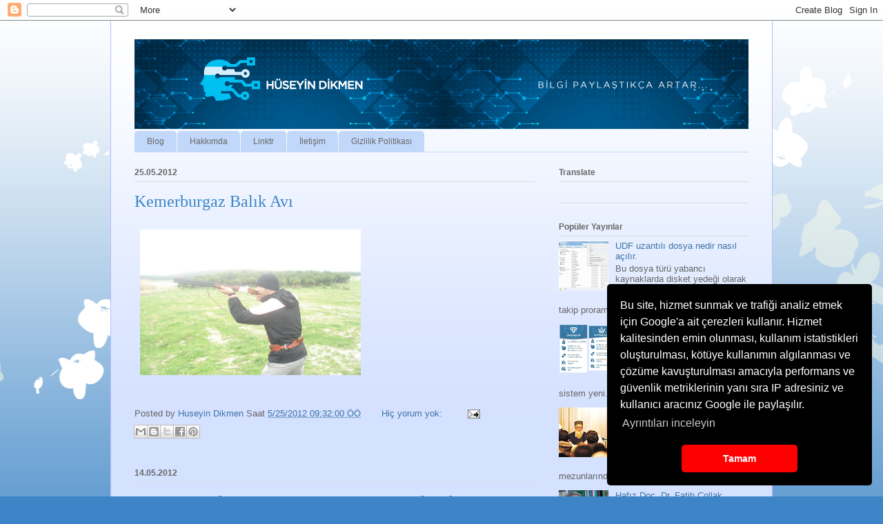

--- FILE ---
content_type: text/html; charset=UTF-8
request_url: https://www.huseyindikmen.com/2012/05/
body_size: 19954
content:
<!DOCTYPE html>
<html class='v2' dir='ltr' xmlns='http://www.w3.org/1999/xhtml' xmlns:b='http://www.google.com/2005/gml/b' xmlns:data='http://www.google.com/2005/gml/data' xmlns:expr='http://www.google.com/2005/gml/expr'>
<head>
<link href='https://www.blogger.com/static/v1/widgets/335934321-css_bundle_v2.css' rel='stylesheet' type='text/css'/>
<!-- Google tag (gtag.js) -->
<script async='async' src='https://www.googletagmanager.com/gtag/js?id=G-Z5SX7WQJ09'></script>
<script>
  window.dataLayer = window.dataLayer || [];
  function gtag(){dataLayer.push(arguments);}
  gtag('js', new Date());

  gtag('config', 'G-Z5SX7WQJ09');
</script>
<meta content='9d41dc4aaeb193b0' name='yandex-verification'/>
<meta content='width=1100' name='viewport'/>
<meta content='text/html; charset=UTF-8' http-equiv='Content-Type'/>
<meta content='blogger' name='generator'/>
<link href='https://www.huseyindikmen.com/favicon.ico' rel='icon' type='image/x-icon'/>
<link href='https://www.huseyindikmen.com/2012/05/' rel='canonical'/>
<link rel="alternate" type="application/atom+xml" title="Bilgi paylaştıkça artar... - Atom" href="https://www.huseyindikmen.com/feeds/posts/default" />
<link rel="alternate" type="application/rss+xml" title="Bilgi paylaştıkça artar... - RSS" href="https://www.huseyindikmen.com/feeds/posts/default?alt=rss" />
<link rel="service.post" type="application/atom+xml" title="Bilgi paylaştıkça artar... - Atom" href="https://www.blogger.com/feeds/3711776933124153772/posts/default" />
<!--Can't find substitution for tag [blog.ieCssRetrofitLinks]-->
<meta content='Hüseyin Dikmen Kişisel Blog Sayfası' name='description'/>
<meta content='https://www.huseyindikmen.com/2012/05/' property='og:url'/>
<meta content='Bilgi paylaştıkça artar...' property='og:title'/>
<meta content='Hüseyin Dikmen Kişisel Blog Sayfası' property='og:description'/>
<title>Bilgi paylaştıkça artar...: Mayıs 2012</title>
<style id='page-skin-1' type='text/css'><!--
/*
-----------------------------------------------
Blogger Template Style
Name:     Ethereal
Designer: Jason Morrow
URL:      jasonmorrow.etsy.com
----------------------------------------------- */
/* Variable definitions
====================
<Variable name="keycolor" description="Main Color" type="color" default="#000000"/>
<Group description="Body Text" selector="body">
<Variable name="body.font" description="Font" type="font"
default="normal normal 13px Arial, Tahoma, Helvetica, FreeSans, sans-serif"/>
<Variable name="body.text.color" description="Text Color" type="color" default="#666666"/>
</Group>
<Group description="Background" selector=".body-fauxcolumns-outer">
<Variable name="body.background.color" description="Outer Background" type="color" default="#fb5e53"/>
<Variable name="content.background.color" description="Main Background" type="color" default="#ffffff"/>
<Variable name="body.border.color" description="Border Color" type="color" default="#fb5e53"/>
</Group>
<Group description="Links" selector=".main-inner">
<Variable name="link.color" description="Link Color" type="color" default="#2198a6"/>
<Variable name="link.visited.color" description="Visited Color" type="color" default="#4d469c"/>
<Variable name="link.hover.color" description="Hover Color" type="color" default="#3d74a5"/>
</Group>
<Group description="Blog Title" selector=".header h1">
<Variable name="header.font" description="Font" type="font"
default="normal normal 60px Times, 'Times New Roman', FreeSerif, serif"/>
<Variable name="header.text.color" description="Text Color" type="color" default="#ff8b8b"/>
</Group>
<Group description="Blog Description" selector=".header .description">
<Variable name="description.text.color" description="Description Color" type="color"
default="#666666"/>
</Group>
<Group description="Tabs Text" selector=".tabs-inner .widget li a">
<Variable name="tabs.font" description="Font" type="font"
default="normal normal 12px Arial, Tahoma, Helvetica, FreeSans, sans-serif"/>
<Variable name="tabs.selected.text.color" description="Selected Color" type="color" default="#ffffff"/>
<Variable name="tabs.text.color" description="Text Color" type="color" default="#666666"/>
</Group>
<Group description="Tabs Background" selector=".tabs-outer .PageList">
<Variable name="tabs.selected.background.color" description="Selected Color" type="color" default="#ffa183"/>
<Variable name="tabs.background.color" description="Background Color" type="color" default="#ffdfc7"/>
<Variable name="tabs.border.bevel.color" description="Bevel Color" type="color" default="#fb5e53"/>
</Group>
<Group description="Post Title" selector="h3.post-title, h4, h3.post-title a">
<Variable name="post.title.font" description="Font" type="font"
default="normal normal 24px Times, Times New Roman, serif"/>
<Variable name="post.title.text.color" description="Text Color" type="color" default="#2198a6"/>
</Group>
<Group description="Gadget Title" selector="h2">
<Variable name="widget.title.font" description="Title Font" type="font"
default="normal bold 12px Arial, Tahoma, Helvetica, FreeSans, sans-serif"/>
<Variable name="widget.title.text.color" description="Text Color" type="color" default="#666666"/>
<Variable name="widget.title.border.bevel.color" description="Bevel Color" type="color" default="#dbdbdb"/>
</Group>
<Group description="Accents" selector=".main-inner .widget">
<Variable name="widget.alternate.text.color" description="Alternate Color" type="color" default="#cccccc"/>
<Variable name="widget.border.bevel.color" description="Bevel Color" type="color" default="#dbdbdb"/>
</Group>
<Variable name="body.background" description="Body Background" type="background"
color="#3d85c6" default="$(color) none repeat-x scroll top left"/>
<Variable name="body.background.gradient" description="Body Gradient Cap" type="url"
default="none"/>
<Variable name="body.background.imageBorder" description="Body Image Border" type="url"
default="none"/>
<Variable name="body.background.imageBorder.position.left" description="Body Image Border Left" type="length"
default="0" min="0" max="400px"/>
<Variable name="body.background.imageBorder.position.right" description="Body Image Border Right" type="length"
default="0" min="0" max="400px"/>
<Variable name="header.background.gradient" description="Header Background Gradient" type="url" default="none"/>
<Variable name="content.background.gradient" description="Content Gradient" type="url" default="none"/>
<Variable name="link.decoration" description="Link Decoration" type="string" default="none"/>
<Variable name="link.visited.decoration" description="Link Visited Decoration" type="string" default="none"/>
<Variable name="link.hover.decoration" description="Link Hover Decoration" type="string" default="underline"/>
<Variable name="widget.padding.top" description="Widget Padding Top" type="length" default="15px" min="0" max="100px"/>
<Variable name="date.space" description="Date Space" type="length" default="15px" min="0" max="100px"/>
<Variable name="post.first.padding.top" description="First Post Padding Top" type="length" default="0" min="0" max="100px"/>
<Variable name="mobile.background.overlay" description="Mobile Background Overlay" type="string" default=""/>
<Variable name="mobile.background.size" description="Mobile Background Size" type="string" default="auto"/>
<Variable name="startSide" description="Side where text starts in blog language" type="automatic" default="left"/>
<Variable name="endSide" description="Side where text ends in blog language" type="automatic" default="right"/>
*/
/* Content
----------------------------------------------- */
body {
font: normal normal 13px Arial, Tahoma, Helvetica, FreeSans, sans-serif;
color: #666666;
background: #3d85c6 none repeat-x scroll top left;
}
html body .content-outer {
min-width: 0;
max-width: 100%;
width: 100%;
}
a:link {
text-decoration: none;
color: #3d74a5;
}
a:visited {
text-decoration: none;
color: #4d469c;
}
a:hover {
text-decoration: underline;
color: #3d74a5;
}
.main-inner {
padding-top: 15px;
}
.body-fauxcolumn-outer {
background: transparent url(//themes.googleusercontent.com/image?id=0BwVBOzw_-hbMMDZjM2Q4YjctMTY2OC00ZGU2LWJjZDYtODVjOGRiOThlMGQ3) repeat-x scroll top center;
}
.content-fauxcolumns .fauxcolumn-inner {
background: #d4e1ff url(https://resources.blogblog.com/blogblog/data/1kt/ethereal/white-fade.png) repeat-x scroll top left;
border-left: 1px solid #bbbbff;
border-right: 1px solid #bbbbff;
}
/* Flexible Background
----------------------------------------------- */
.content-fauxcolumn-outer .fauxborder-left {
width: 100%;
padding-left: 0;
margin-left: -0;
background-color: transparent;
background-image: none;
background-repeat: no-repeat;
background-position: left top;
}
.content-fauxcolumn-outer .fauxborder-right {
margin-right: -0;
width: 0;
background-color: transparent;
background-image: none;
background-repeat: no-repeat;
background-position: right top;
}
/* Columns
----------------------------------------------- */
.content-inner {
padding: 0;
}
/* Header
----------------------------------------------- */
.header-inner {
padding: 27px 0 3px;
}
.header-inner .section {
margin: 0 35px;
}
.Header h1 {
font: normal normal 60px Times, 'Times New Roman', FreeSerif, serif;
color: #3d74a5;
}
.Header h1 a {
color: #3d74a5;
}
.Header .description {
font-size: 115%;
color: #666666;
}
.header-inner .Header .titlewrapper,
.header-inner .Header .descriptionwrapper {
padding-left: 0;
padding-right: 0;
margin-bottom: 0;
}
/* Tabs
----------------------------------------------- */
.tabs-outer {
position: relative;
background: transparent;
}
.tabs-cap-top, .tabs-cap-bottom {
position: absolute;
width: 100%;
}
.tabs-cap-bottom {
bottom: 0;
}
.tabs-inner {
padding: 0;
}
.tabs-inner .section {
margin: 0 35px;
}
*+html body .tabs-inner .widget li {
padding: 1px;
}
.PageList {
border-bottom: 1px solid #c2d8fa;
}
.tabs-inner .widget li.selected a,
.tabs-inner .widget li a:hover {
position: relative;
-moz-border-radius-topleft: 5px;
-moz-border-radius-topright: 5px;
-webkit-border-top-left-radius: 5px;
-webkit-border-top-right-radius: 5px;
-goog-ms-border-top-left-radius: 5px;
-goog-ms-border-top-right-radius: 5px;
border-top-left-radius: 5px;
border-top-right-radius: 5px;
background: #4eabff none ;
color: #ffffff;
}
.tabs-inner .widget li a {
display: inline-block;
margin: 0;
margin-right: 1px;
padding: .65em 1.5em;
font: normal normal 12px Arial, Tahoma, Helvetica, FreeSans, sans-serif;
color: #666666;
background-color: #c2d8fa;
-moz-border-radius-topleft: 5px;
-moz-border-radius-topright: 5px;
-webkit-border-top-left-radius: 5px;
-webkit-border-top-right-radius: 5px;
-goog-ms-border-top-left-radius: 5px;
-goog-ms-border-top-right-radius: 5px;
border-top-left-radius: 5px;
border-top-right-radius: 5px;
}
/* Headings
----------------------------------------------- */
h2 {
font: normal bold 12px Verdana, Geneva, sans-serif;
color: #666666;
}
/* Widgets
----------------------------------------------- */
.main-inner .column-left-inner {
padding: 0 0 0 20px;
}
.main-inner .column-left-inner .section {
margin-right: 0;
}
.main-inner .column-right-inner {
padding: 0 20px 0 0;
}
.main-inner .column-right-inner .section {
margin-left: 0;
}
.main-inner .section {
padding: 0;
}
.main-inner .widget {
padding: 0 0 15px;
margin: 20px 0;
border-bottom: 1px solid #dbdbdb;
}
.main-inner .widget h2 {
margin: 0;
padding: .6em 0 .5em;
}
.footer-inner .widget h2 {
padding: 0 0 .4em;
}
.main-inner .widget h2 + div, .footer-inner .widget h2 + div {
padding-top: 15px;
}
.main-inner .widget .widget-content {
margin: 0;
padding: 15px 0 0;
}
.main-inner .widget ul, .main-inner .widget #ArchiveList ul.flat {
margin: -15px -15px -15px;
padding: 0;
list-style: none;
}
.main-inner .sidebar .widget h2 {
border-bottom: 1px solid #dbdbdb;
}
.main-inner .widget #ArchiveList {
margin: -15px 0 0;
}
.main-inner .widget ul li, .main-inner .widget #ArchiveList ul.flat li {
padding: .5em 15px;
text-indent: 0;
}
.main-inner .widget #ArchiveList ul li {
padding-top: .25em;
padding-bottom: .25em;
}
.main-inner .widget ul li:first-child, .main-inner .widget #ArchiveList ul.flat li:first-child {
border-top: none;
}
.main-inner .widget ul li:last-child, .main-inner .widget #ArchiveList ul.flat li:last-child {
border-bottom: none;
}
.main-inner .widget .post-body ul {
padding: 0 2.5em;
margin: .5em 0;
list-style: disc;
}
.main-inner .widget .post-body ul li {
padding: 0.25em 0;
margin-bottom: .25em;
color: #666666;
border: none;
}
.footer-inner .widget ul {
padding: 0;
list-style: none;
}
.widget .zippy {
color: #666666;
}
/* Posts
----------------------------------------------- */
.main.section {
margin: 0 20px;
}
body .main-inner .Blog {
padding: 0;
background-color: transparent;
border: none;
}
.main-inner .widget h2.date-header {
border-bottom: 1px solid #dbdbdb;
}
.date-outer {
position: relative;
margin: 15px 0 20px;
}
.date-outer:first-child {
margin-top: 0;
}
.date-posts {
clear: both;
}
.post-outer, .inline-ad {
border-bottom: 1px solid #dbdbdb;
padding: 30px 0;
}
.post-outer {
padding-bottom: 10px;
}
.post-outer:first-child {
padding-top: 0;
border-top: none;
}
.post-outer:last-child, .inline-ad:last-child {
border-bottom: none;
}
.post-body img {
padding: 8px;
}
h3.post-title, h4 {
font: normal normal 24px Times, Times New Roman, serif;
color: #3d85c6;
}
h3.post-title a {
font: normal normal 24px Times, Times New Roman, serif;
color: #3d85c6;
text-decoration: none;
}
h3.post-title a:hover {
color: #3d74a5;
text-decoration: underline;
}
.post-header {
margin: 0 0 1.5em;
}
.post-body {
line-height: 1.4;
}
.post-footer {
margin: 1.5em 0 0;
}
#blog-pager {
padding: 15px;
}
.blog-feeds, .post-feeds {
margin: 1em 0;
text-align: center;
}
.post-outer .comments {
margin-top: 2em;
}
/* Comments
----------------------------------------------- */
.comments .comments-content .icon.blog-author {
background-repeat: no-repeat;
background-image: url([data-uri]);
}
.comments .comments-content .loadmore a {
background: #d4e1ff url(https://resources.blogblog.com/blogblog/data/1kt/ethereal/white-fade.png) repeat-x scroll top left;
}
.comments .comments-content .loadmore a {
border-top: 1px solid #dbdbdb;
border-bottom: 1px solid #dbdbdb;
}
.comments .comment-thread.inline-thread {
background: #d4e1ff url(https://resources.blogblog.com/blogblog/data/1kt/ethereal/white-fade.png) repeat-x scroll top left;
}
.comments .continue {
border-top: 2px solid #dbdbdb;
}
/* Footer
----------------------------------------------- */
.footer-inner {
padding: 30px 0;
overflow: hidden;
}
/* Mobile
----------------------------------------------- */
body.mobile  {
background-size: auto
}
.mobile .body-fauxcolumn-outer {
background: ;
}
.mobile .content-fauxcolumns .fauxcolumn-inner {
opacity: 0.75;
}
.mobile .content-fauxcolumn-outer .fauxborder-right {
margin-right: 0;
}
.mobile-link-button {
background-color: #4eabff;
}
.mobile-link-button a:link, .mobile-link-button a:visited {
color: #ffffff;
}
.mobile-index-contents {
color: #444444;
}
.mobile .body-fauxcolumn-outer {
background-size: 100% auto;
}
.mobile .mobile-date-outer {
border-bottom: transparent;
}
.mobile .PageList {
border-bottom: none;
}
.mobile .tabs-inner .section {
margin: 0;
}
.mobile .tabs-inner .PageList .widget-content {
background: #4eabff none;
color: #ffffff;
}
.mobile .tabs-inner .PageList .widget-content .pagelist-arrow {
border-left: 1px solid #ffffff;
}
.mobile .footer-inner {
overflow: visible;
}
body.mobile .AdSense {
margin: 0 -10px;
}

--></style>
<style id='template-skin-1' type='text/css'><!--
body {
min-width: 960px;
}
.content-outer, .content-fauxcolumn-outer, .region-inner {
min-width: 960px;
max-width: 960px;
_width: 960px;
}
.main-inner .columns {
padding-left: 0;
padding-right: 310px;
}
.main-inner .fauxcolumn-center-outer {
left: 0;
right: 310px;
/* IE6 does not respect left and right together */
_width: expression(this.parentNode.offsetWidth -
parseInt("0") -
parseInt("310px") + 'px');
}
.main-inner .fauxcolumn-left-outer {
width: 0;
}
.main-inner .fauxcolumn-right-outer {
width: 310px;
}
.main-inner .column-left-outer {
width: 0;
right: 100%;
margin-left: -0;
}
.main-inner .column-right-outer {
width: 310px;
margin-right: -310px;
}
#layout {
min-width: 0;
}
#layout .content-outer {
min-width: 0;
width: 800px;
}
#layout .region-inner {
min-width: 0;
width: auto;
}
body#layout div.add_widget {
padding: 8px;
}
body#layout div.add_widget a {
margin-left: 32px;
}
--></style>
<!-- Google tag (gtag.js) -->
<script async='true' src='https://www.googletagmanager.com/gtag/js?id=G-Z5SX7WQJ09'></script>
<script>
        window.dataLayer = window.dataLayer || [];
        function gtag(){dataLayer.push(arguments);}
        gtag('js', new Date());
        gtag('config', 'G-Z5SX7WQJ09');
      </script>
<link href='https://www.blogger.com/dyn-css/authorization.css?targetBlogID=3711776933124153772&amp;zx=51c10615-51b5-47a2-aeed-2afce84b4440' media='none' onload='if(media!=&#39;all&#39;)media=&#39;all&#39;' rel='stylesheet'/><noscript><link href='https://www.blogger.com/dyn-css/authorization.css?targetBlogID=3711776933124153772&amp;zx=51c10615-51b5-47a2-aeed-2afce84b4440' rel='stylesheet'/></noscript>
<meta name='google-adsense-platform-account' content='ca-host-pub-1556223355139109'/>
<meta name='google-adsense-platform-domain' content='blogspot.com'/>

</head>
<body class='loading'>
<div class='navbar section' id='navbar' name='Navbar'><div class='widget Navbar' data-version='1' id='Navbar1'><script type="text/javascript">
    function setAttributeOnload(object, attribute, val) {
      if(window.addEventListener) {
        window.addEventListener('load',
          function(){ object[attribute] = val; }, false);
      } else {
        window.attachEvent('onload', function(){ object[attribute] = val; });
      }
    }
  </script>
<div id="navbar-iframe-container"></div>
<script type="text/javascript" src="https://apis.google.com/js/platform.js"></script>
<script type="text/javascript">
      gapi.load("gapi.iframes:gapi.iframes.style.bubble", function() {
        if (gapi.iframes && gapi.iframes.getContext) {
          gapi.iframes.getContext().openChild({
              url: 'https://www.blogger.com/navbar/3711776933124153772?origin\x3dhttps://www.huseyindikmen.com',
              where: document.getElementById("navbar-iframe-container"),
              id: "navbar-iframe"
          });
        }
      });
    </script><script type="text/javascript">
(function() {
var script = document.createElement('script');
script.type = 'text/javascript';
script.src = '//pagead2.googlesyndication.com/pagead/js/google_top_exp.js';
var head = document.getElementsByTagName('head')[0];
if (head) {
head.appendChild(script);
}})();
</script>
</div></div>
<div class='body-fauxcolumns'>
<div class='fauxcolumn-outer body-fauxcolumn-outer'>
<div class='cap-top'>
<div class='cap-left'></div>
<div class='cap-right'></div>
</div>
<div class='fauxborder-left'>
<div class='fauxborder-right'></div>
<div class='fauxcolumn-inner'>
</div>
</div>
<div class='cap-bottom'>
<div class='cap-left'></div>
<div class='cap-right'></div>
</div>
</div>
</div>
<div class='content'>
<div class='content-fauxcolumns'>
<div class='fauxcolumn-outer content-fauxcolumn-outer'>
<div class='cap-top'>
<div class='cap-left'></div>
<div class='cap-right'></div>
</div>
<div class='fauxborder-left'>
<div class='fauxborder-right'></div>
<div class='fauxcolumn-inner'>
</div>
</div>
<div class='cap-bottom'>
<div class='cap-left'></div>
<div class='cap-right'></div>
</div>
</div>
</div>
<div class='content-outer'>
<div class='content-cap-top cap-top'>
<div class='cap-left'></div>
<div class='cap-right'></div>
</div>
<div class='fauxborder-left content-fauxborder-left'>
<div class='fauxborder-right content-fauxborder-right'></div>
<div class='content-inner'>
<header>
<div class='header-outer'>
<div class='header-cap-top cap-top'>
<div class='cap-left'></div>
<div class='cap-right'></div>
</div>
<div class='fauxborder-left header-fauxborder-left'>
<div class='fauxborder-right header-fauxborder-right'></div>
<div class='region-inner header-inner'>
<div class='header section' id='header' name='Başlık'><div class='widget Header' data-version='1' id='Header1'>
<div id='header-inner'>
<a href='https://www.huseyindikmen.com/' style='display: block'>
<img alt='Bilgi paylaştıkça artar...' height='130px; ' id='Header1_headerimg' src='https://blogger.googleusercontent.com/img/b/R29vZ2xl/AVvXsEgxWBinOAPzyheaGqU5E6HIC2pwmXhlWmqj04THT9PzTmAemFdU_Xwg6nbV8mDtNU4gKAtk7zroKy01nJ21ZxhQ8oTerY-rsvQc-MC-ebOb-t_Nubv32_p7-z01cJmbyBAn9l2agc4-s3zW/s1600/huseyindikmen.png' style='display: block' width='900px; '/>
</a>
</div>
</div></div>
</div>
</div>
<div class='header-cap-bottom cap-bottom'>
<div class='cap-left'></div>
<div class='cap-right'></div>
</div>
</div>
</header>
<div class='tabs-outer'>
<div class='tabs-cap-top cap-top'>
<div class='cap-left'></div>
<div class='cap-right'></div>
</div>
<div class='fauxborder-left tabs-fauxborder-left'>
<div class='fauxborder-right tabs-fauxborder-right'></div>
<div class='region-inner tabs-inner'>
<div class='tabs section' id='crosscol' name='Çapraz Sütun'><div class='widget PageList' data-version='1' id='PageList1'>
<h2>Sayfalar</h2>
<div class='widget-content'>
<ul>
<li>
<a href='http://www.huseyindikmen.com/'>Blog</a>
</li>
<li>
<a href='http://www.huseyindikmen.com/p/hakkmda.html'>Hakkımda</a>
</li>
<li>
<a href='https://linktr.ee/huseyindikmen'>Linktr</a>
</li>
<li>
<a href='http://www.huseyindikmen.com/p/iletisim.html'>İletişim</a>
</li>
<li>
<a href='https://www.huseyindikmen.com/p/gizlilik-politikas.html'>Gizlilik Politikası</a>
</li>
</ul>
<div class='clear'></div>
</div>
</div></div>
<div class='tabs no-items section' id='crosscol-overflow' name='Cross-Column 2'></div>
</div>
</div>
<div class='tabs-cap-bottom cap-bottom'>
<div class='cap-left'></div>
<div class='cap-right'></div>
</div>
</div>
<div class='main-outer'>
<div class='main-cap-top cap-top'>
<div class='cap-left'></div>
<div class='cap-right'></div>
</div>
<div class='fauxborder-left main-fauxborder-left'>
<div class='fauxborder-right main-fauxborder-right'></div>
<div class='region-inner main-inner'>
<div class='columns fauxcolumns'>
<div class='fauxcolumn-outer fauxcolumn-center-outer'>
<div class='cap-top'>
<div class='cap-left'></div>
<div class='cap-right'></div>
</div>
<div class='fauxborder-left'>
<div class='fauxborder-right'></div>
<div class='fauxcolumn-inner'>
</div>
</div>
<div class='cap-bottom'>
<div class='cap-left'></div>
<div class='cap-right'></div>
</div>
</div>
<div class='fauxcolumn-outer fauxcolumn-left-outer'>
<div class='cap-top'>
<div class='cap-left'></div>
<div class='cap-right'></div>
</div>
<div class='fauxborder-left'>
<div class='fauxborder-right'></div>
<div class='fauxcolumn-inner'>
</div>
</div>
<div class='cap-bottom'>
<div class='cap-left'></div>
<div class='cap-right'></div>
</div>
</div>
<div class='fauxcolumn-outer fauxcolumn-right-outer'>
<div class='cap-top'>
<div class='cap-left'></div>
<div class='cap-right'></div>
</div>
<div class='fauxborder-left'>
<div class='fauxborder-right'></div>
<div class='fauxcolumn-inner'>
</div>
</div>
<div class='cap-bottom'>
<div class='cap-left'></div>
<div class='cap-right'></div>
</div>
</div>
<!-- corrects IE6 width calculation -->
<div class='columns-inner'>
<div class='column-center-outer'>
<div class='column-center-inner'>
<div class='main section' id='main' name='Ana'><div class='widget Blog' data-version='1' id='Blog1'>
<div class='blog-posts hfeed'>

          <div class="date-outer">
        
<h2 class='date-header'><span>25.05.2012</span></h2>

          <div class="date-posts">
        
<div class='post-outer'>
<div class='post hentry uncustomized-post-template' itemprop='blogPost' itemscope='itemscope' itemtype='http://schema.org/BlogPosting'>
<div itemType='https://schema.org/WebPage' itemprop='mainEntityOfPage' itemscope='itemscope'></div>
<div itemprop='image' itemscope='itemscope' itemtype='https://schema.org/ImageObject'>
<meta content='https://blogger.googleusercontent.com/img/b/R29vZ2xl/AVvXsEgFI6lWI7IDrTLTGghHBxU-Zxyz04rZdPDC3il-nJ9q395cwRL9EapRJFZcl0JDIYUoi-T_FTbYw9jL-5oQ3XvYEVd9QzYmz9FlSii_GFtvvVFDcIhGqHYmXPeiqdmG8cCeWHb1CAsKJpVV/s320/DSC05204.JPG' itemprop='url'/>
<meta content='700' itemprop='width'/>
<meta content='700' itemprop='height'/>
</div>
<div itemprop='publisher' itemscope='itemscope' itemtype='https://schema.org/Organization'>
<div itemprop='logo' itemscope='itemscope' itemtype='https://schema.org/ImageObject'>
<meta content='https://4.bp.blogspot.com/-RT24fsqDtYw/ViVxcqTajsI/AAAAAAAAgTQ/Q3zUqy5iDD4/s1600-r/adnan-muzeyen%2B%25281120%2Bx%2B172%2529.jpg' itemprop='url'/>
<meta content='600' itemprop='width'/>
<meta content='600' itemprop='height'/>
</div>
<meta content='Bilgi paylaştıkça artar...' itemprop='name'/>
</div>
<meta content='https://blogger.googleusercontent.com/img/b/R29vZ2xl/AVvXsEgFI6lWI7IDrTLTGghHBxU-Zxyz04rZdPDC3il-nJ9q395cwRL9EapRJFZcl0JDIYUoi-T_FTbYw9jL-5oQ3XvYEVd9QzYmz9FlSii_GFtvvVFDcIhGqHYmXPeiqdmG8cCeWHb1CAsKJpVV/s320/DSC05204.JPG' itemprop='image'/>
<a name='6453429401544455885'></a>
<h3 class='post-title entry-title' itemprop='headline'>
<a href='https://www.huseyindikmen.com/2012/05/kemerburgaz-balk-av.html'>Kemerburgaz Balık Avı</a>
</h3>
<div class='post-header'>
<div class='post-header-line-1'></div>
</div>
<div class='post-body entry-content' id='post-body-6453429401544455885' itemprop='articleBody'>
<div dir="ltr" style="text-align: left;" trbidi="on">
<div class="separator" style="clear: both; text-align: center;">
<a href="https://plus.google.com/photos/106175115804998573150/albums/5746338998926667633?banner=pwa" style="clear: left; float: left; margin-bottom: 1em; margin-right: 1em;" target="_blank"><img border="0" height="211" src="https://blogger.googleusercontent.com/img/b/R29vZ2xl/AVvXsEgFI6lWI7IDrTLTGghHBxU-Zxyz04rZdPDC3il-nJ9q395cwRL9EapRJFZcl0JDIYUoi-T_FTbYw9jL-5oQ3XvYEVd9QzYmz9FlSii_GFtvvVFDcIhGqHYmXPeiqdmG8cCeWHb1CAsKJpVV/s320/DSC05204.JPG" width="320" /></a></div>
</div>
<div style='clear: both;'></div>
</div>
<div class='post-footer'>
<div class='post-footer-line post-footer-line-1'>
<span class='post-author vcard'>
Posted by
<span class='fn' itemprop='author' itemscope='itemscope' itemtype='http://schema.org/Person'>
<meta content='https://www.blogger.com/profile/09203886654270949842' itemprop='url'/>
<a class='g-profile' href='https://www.blogger.com/profile/09203886654270949842' rel='author' title='author profile'>
<span itemprop='name'>Huseyin Dikmen</span>
</a>
</span>
</span>
<span class='post-timestamp'>
Saat
<meta content='https://www.huseyindikmen.com/2012/05/kemerburgaz-balk-av.html' itemprop='url'/>
<span itemprop='dateModified'><a class='timestamp-link' href='https://www.huseyindikmen.com/2012/05/kemerburgaz-balk-av.html' rel='bookmark' title='permanent link'><abbr class='published' itemprop='datePublished' title='2012-05-25T09:32:00+03:00'>5/25/2012 09:32:00 ÖÖ</abbr></a></span>
</span>
<span class='reaction-buttons'>
</span>
<span class='post-comment-link'>
<a class='comment-link' href='https://www.huseyindikmen.com/2012/05/kemerburgaz-balk-av.html#comment-form' onclick=''>
Hiç yorum yok:
  </a>
</span>
<span class='post-backlinks post-comment-link'>
</span>
<span class='post-icons'>
<span class='item-action'>
<a href='https://www.blogger.com/email-post/3711776933124153772/6453429401544455885' title='E-postayla Gönderme'>
<img alt='' class='icon-action' height='13' src='https://resources.blogblog.com/img/icon18_email.gif' width='18'/>
</a>
</span>
</span>
<div class='post-share-buttons goog-inline-block'>
<a class='goog-inline-block share-button sb-email' href='https://www.blogger.com/share-post.g?blogID=3711776933124153772&postID=6453429401544455885&target=email' target='_blank' title='Bunu E-postayla Gönder'><span class='share-button-link-text'>Bunu E-postayla Gönder</span></a><a class='goog-inline-block share-button sb-blog' href='https://www.blogger.com/share-post.g?blogID=3711776933124153772&postID=6453429401544455885&target=blog' onclick='window.open(this.href, "_blank", "height=270,width=475"); return false;' target='_blank' title='BlogThis!'><span class='share-button-link-text'>BlogThis!</span></a><a class='goog-inline-block share-button sb-twitter' href='https://www.blogger.com/share-post.g?blogID=3711776933124153772&postID=6453429401544455885&target=twitter' target='_blank' title='X&#39;te paylaş'><span class='share-button-link-text'>X'te paylaş</span></a><a class='goog-inline-block share-button sb-facebook' href='https://www.blogger.com/share-post.g?blogID=3711776933124153772&postID=6453429401544455885&target=facebook' onclick='window.open(this.href, "_blank", "height=430,width=640"); return false;' target='_blank' title='Facebook&#39;ta Paylaş'><span class='share-button-link-text'>Facebook'ta Paylaş</span></a><a class='goog-inline-block share-button sb-pinterest' href='https://www.blogger.com/share-post.g?blogID=3711776933124153772&postID=6453429401544455885&target=pinterest' target='_blank' title='Pinterest&#39;te Paylaş'><span class='share-button-link-text'>Pinterest'te Paylaş</span></a>
</div>
</div>
<div class='post-footer-line post-footer-line-2'>
<span class='post-labels'>
</span>
</div>
<div class='post-footer-line post-footer-line-3'>
<span class='post-location'>
</span>
</div>
</div>
</div>
</div>

          </div></div>
        

          <div class="date-outer">
        
<h2 class='date-header'><span>14.05.2012</span></h2>

          <div class="date-posts">
        
<div class='post-outer'>
<div class='post hentry uncustomized-post-template' itemprop='blogPost' itemscope='itemscope' itemtype='http://schema.org/BlogPosting'>
<div itemType='https://schema.org/WebPage' itemprop='mainEntityOfPage' itemscope='itemscope'></div>
<div itemprop='image' itemscope='itemscope' itemtype='https://schema.org/ImageObject'>
<meta content='https://blogger.googleusercontent.com/img/b/R29vZ2xl/AVvXsEgelqygGnXOgk-mQX2UfWTRIGeeMX174R2CbwIfxtnQ77yikCgS0AOPHjNx7r1lhAyhFvXRytIFZHNrzDjxwrMXJPsdQEIOtM_HbNGUm-YzdgyaXiEqWtw4duBb78ksiLFHc1i0zQJfmQBP/s320/Android+4.0.3.png' itemprop='url'/>
<meta content='700' itemprop='width'/>
<meta content='700' itemprop='height'/>
</div>
<div itemprop='publisher' itemscope='itemscope' itemtype='https://schema.org/Organization'>
<div itemprop='logo' itemscope='itemscope' itemtype='https://schema.org/ImageObject'>
<meta content='https://4.bp.blogspot.com/-RT24fsqDtYw/ViVxcqTajsI/AAAAAAAAgTQ/Q3zUqy5iDD4/s1600-r/adnan-muzeyen%2B%25281120%2Bx%2B172%2529.jpg' itemprop='url'/>
<meta content='600' itemprop='width'/>
<meta content='600' itemprop='height'/>
</div>
<meta content='Bilgi paylaştıkça artar...' itemprop='name'/>
</div>
<meta content='https://blogger.googleusercontent.com/img/b/R29vZ2xl/AVvXsEgelqygGnXOgk-mQX2UfWTRIGeeMX174R2CbwIfxtnQ77yikCgS0AOPHjNx7r1lhAyhFvXRytIFZHNrzDjxwrMXJPsdQEIOtM_HbNGUm-YzdgyaXiEqWtw4duBb78ksiLFHc1i0zQJfmQBP/s320/Android+4.0.3.png' itemprop='image'/>
<a name='8996531524179671693'></a>
<h3 class='post-title entry-title' itemprop='headline'>
<a href='https://www.huseyindikmen.com/2012/05/samsung-galaxy-note-icin-ice-cream.html'>Samsung Galaxy Note için Ice Cream Sandwich Güncellemesi Resmen Yayınlandı,</a>
</h3>
<div class='post-header'>
<div class='post-header-line-1'></div>
</div>
<div class='post-body entry-content' id='post-body-8996531524179671693' itemprop='articleBody'>
<div dir="ltr" style="text-align: left;" trbidi="on">
<br />
<div class="separator" style="clear: both; text-align: center;">
<a href="https://blogger.googleusercontent.com/img/b/R29vZ2xl/AVvXsEgelqygGnXOgk-mQX2UfWTRIGeeMX174R2CbwIfxtnQ77yikCgS0AOPHjNx7r1lhAyhFvXRytIFZHNrzDjxwrMXJPsdQEIOtM_HbNGUm-YzdgyaXiEqWtw4duBb78ksiLFHc1i0zQJfmQBP/s1600/Android+4.0.3.png" imageanchor="1" style="clear: left; float: left; margin-bottom: 1em; margin-right: 1em;"><img border="0" height="320" src="https://blogger.googleusercontent.com/img/b/R29vZ2xl/AVvXsEgelqygGnXOgk-mQX2UfWTRIGeeMX174R2CbwIfxtnQ77yikCgS0AOPHjNx7r1lhAyhFvXRytIFZHNrzDjxwrMXJPsdQEIOtM_HbNGUm-YzdgyaXiEqWtw4duBb78ksiLFHc1i0zQJfmQBP/s320/Android+4.0.3.png" width="200" /></a></div>
<br />
Samsung Galaxy Note için Ice Cream Sandwich Güncellemesi Resmen Yayınlandı, Hemen Yükleyin!<br />
<br />
Samsung, bugün N7000 Galaxy Note için Ice Cream Sandwich güncellemesini dağıtmaya başladı! Android 4.0.3 sürümlü yazılımını ben 1-2 saat önce kurdum.<br />
<br />
Yeni yazılım paketi Samsung tarafından &#8216;Premium Suite&#8216; adıyla duyurulmuştu. OTA olarak ve Kies programı aracılığıyla ulaşan güncelleme, 319MB büyüklüğünde. Ayarlardan telefon yazılımı&nbsp;güncelleyebiliyorsunuz.<br />
</div>
<div style='clear: both;'></div>
</div>
<div class='post-footer'>
<div class='post-footer-line post-footer-line-1'>
<span class='post-author vcard'>
Posted by
<span class='fn' itemprop='author' itemscope='itemscope' itemtype='http://schema.org/Person'>
<meta content='https://www.blogger.com/profile/09203886654270949842' itemprop='url'/>
<a class='g-profile' href='https://www.blogger.com/profile/09203886654270949842' rel='author' title='author profile'>
<span itemprop='name'>Huseyin Dikmen</span>
</a>
</span>
</span>
<span class='post-timestamp'>
Saat
<meta content='https://www.huseyindikmen.com/2012/05/samsung-galaxy-note-icin-ice-cream.html' itemprop='url'/>
<span itemprop='dateModified'><a class='timestamp-link' href='https://www.huseyindikmen.com/2012/05/samsung-galaxy-note-icin-ice-cream.html' rel='bookmark' title='permanent link'><abbr class='published' itemprop='datePublished' title='2012-05-14T21:46:00+03:00'>5/14/2012 09:46:00 ÖS</abbr></a></span>
</span>
<span class='reaction-buttons'>
</span>
<span class='post-comment-link'>
<a class='comment-link' href='https://www.huseyindikmen.com/2012/05/samsung-galaxy-note-icin-ice-cream.html#comment-form' onclick=''>
Hiç yorum yok:
  </a>
</span>
<span class='post-backlinks post-comment-link'>
</span>
<span class='post-icons'>
<span class='item-action'>
<a href='https://www.blogger.com/email-post/3711776933124153772/8996531524179671693' title='E-postayla Gönderme'>
<img alt='' class='icon-action' height='13' src='https://resources.blogblog.com/img/icon18_email.gif' width='18'/>
</a>
</span>
</span>
<div class='post-share-buttons goog-inline-block'>
<a class='goog-inline-block share-button sb-email' href='https://www.blogger.com/share-post.g?blogID=3711776933124153772&postID=8996531524179671693&target=email' target='_blank' title='Bunu E-postayla Gönder'><span class='share-button-link-text'>Bunu E-postayla Gönder</span></a><a class='goog-inline-block share-button sb-blog' href='https://www.blogger.com/share-post.g?blogID=3711776933124153772&postID=8996531524179671693&target=blog' onclick='window.open(this.href, "_blank", "height=270,width=475"); return false;' target='_blank' title='BlogThis!'><span class='share-button-link-text'>BlogThis!</span></a><a class='goog-inline-block share-button sb-twitter' href='https://www.blogger.com/share-post.g?blogID=3711776933124153772&postID=8996531524179671693&target=twitter' target='_blank' title='X&#39;te paylaş'><span class='share-button-link-text'>X'te paylaş</span></a><a class='goog-inline-block share-button sb-facebook' href='https://www.blogger.com/share-post.g?blogID=3711776933124153772&postID=8996531524179671693&target=facebook' onclick='window.open(this.href, "_blank", "height=430,width=640"); return false;' target='_blank' title='Facebook&#39;ta Paylaş'><span class='share-button-link-text'>Facebook'ta Paylaş</span></a><a class='goog-inline-block share-button sb-pinterest' href='https://www.blogger.com/share-post.g?blogID=3711776933124153772&postID=8996531524179671693&target=pinterest' target='_blank' title='Pinterest&#39;te Paylaş'><span class='share-button-link-text'>Pinterest'te Paylaş</span></a>
</div>
</div>
<div class='post-footer-line post-footer-line-2'>
<span class='post-labels'>
</span>
</div>
<div class='post-footer-line post-footer-line-3'>
<span class='post-location'>
</span>
</div>
</div>
</div>
</div>

          </div></div>
        

          <div class="date-outer">
        
<h2 class='date-header'><span>11.05.2012</span></h2>

          <div class="date-posts">
        
<div class='post-outer'>
<div class='post hentry uncustomized-post-template' itemprop='blogPost' itemscope='itemscope' itemtype='http://schema.org/BlogPosting'>
<div itemType='https://schema.org/WebPage' itemprop='mainEntityOfPage' itemscope='itemscope'></div>
<div itemprop='publisher' itemscope='itemscope' itemtype='https://schema.org/Organization'>
<div itemprop='logo' itemscope='itemscope' itemtype='https://schema.org/ImageObject'>
<meta content='https://4.bp.blogspot.com/-RT24fsqDtYw/ViVxcqTajsI/AAAAAAAAgTQ/Q3zUqy5iDD4/s1600-r/adnan-muzeyen%2B%25281120%2Bx%2B172%2529.jpg' itemprop='url'/>
<meta content='600' itemprop='width'/>
<meta content='600' itemprop='height'/>
</div>
<meta content='Bilgi paylaştıkça artar...' itemprop='name'/>
</div>
<a name='8551700199648202375'></a>
<h3 class='post-title entry-title' itemprop='headline'>
<a href='http://www.pclabs.com.tr/2012/05/10/e-devlet-kayip-sifre-bedeli-4-tlye-dusuruldu/'>E-Devlet 'kayıp şifre bedeli' 4 TL'ye düşürüldü | PC Labs</a>
</h3>
<div class='post-header'>
<div class='post-header-line-1'></div>
</div>
<div class='post-body entry-content' id='post-body-8551700199648202375' itemprop='articleBody'>
<a href="http://www.pclabs.com.tr/2012/05/10/e-devlet-kayip-sifre-bedeli-4-tlye-dusuruldu/">E-Devlet 'kayıp şifre bedeli' 4 TL'ye düşürüldü | PC Labs</a>: <br />
<br />
<a href="https://chrome.google.com/webstore/detail/pengoopmcjnbflcjbmoeodbmoflcgjlk" style="font-size: 13px;">'via Blog this'</a>
<div style='clear: both;'></div>
</div>
<div class='post-footer'>
<div class='post-footer-line post-footer-line-1'>
<span class='post-author vcard'>
Posted by
<span class='fn' itemprop='author' itemscope='itemscope' itemtype='http://schema.org/Person'>
<meta content='https://www.blogger.com/profile/09203886654270949842' itemprop='url'/>
<a class='g-profile' href='https://www.blogger.com/profile/09203886654270949842' rel='author' title='author profile'>
<span itemprop='name'>Huseyin Dikmen</span>
</a>
</span>
</span>
<span class='post-timestamp'>
Saat
<meta content='https://www.huseyindikmen.com/2012/05/e-devlet-kayp-sifre-bedeli-4-tlye.html' itemprop='url'/>
<span itemprop='dateModified'><a class='timestamp-link' href='https://www.huseyindikmen.com/2012/05/e-devlet-kayp-sifre-bedeli-4-tlye.html' rel='bookmark' title='permanent link'><abbr class='published' itemprop='datePublished' title='2012-05-11T12:52:00+03:00'>5/11/2012 12:52:00 ÖS</abbr></a></span>
</span>
<span class='reaction-buttons'>
</span>
<span class='post-comment-link'>
<a class='comment-link' href='https://www.huseyindikmen.com/2012/05/e-devlet-kayp-sifre-bedeli-4-tlye.html#comment-form' onclick=''>
Hiç yorum yok:
  </a>
</span>
<span class='post-backlinks post-comment-link'>
</span>
<span class='post-icons'>
<span class='item-action'>
<a href='https://www.blogger.com/email-post/3711776933124153772/8551700199648202375' title='E-postayla Gönderme'>
<img alt='' class='icon-action' height='13' src='https://resources.blogblog.com/img/icon18_email.gif' width='18'/>
</a>
</span>
</span>
<div class='post-share-buttons goog-inline-block'>
<a class='goog-inline-block share-button sb-email' href='https://www.blogger.com/share-post.g?blogID=3711776933124153772&postID=8551700199648202375&target=email' target='_blank' title='Bunu E-postayla Gönder'><span class='share-button-link-text'>Bunu E-postayla Gönder</span></a><a class='goog-inline-block share-button sb-blog' href='https://www.blogger.com/share-post.g?blogID=3711776933124153772&postID=8551700199648202375&target=blog' onclick='window.open(this.href, "_blank", "height=270,width=475"); return false;' target='_blank' title='BlogThis!'><span class='share-button-link-text'>BlogThis!</span></a><a class='goog-inline-block share-button sb-twitter' href='https://www.blogger.com/share-post.g?blogID=3711776933124153772&postID=8551700199648202375&target=twitter' target='_blank' title='X&#39;te paylaş'><span class='share-button-link-text'>X'te paylaş</span></a><a class='goog-inline-block share-button sb-facebook' href='https://www.blogger.com/share-post.g?blogID=3711776933124153772&postID=8551700199648202375&target=facebook' onclick='window.open(this.href, "_blank", "height=430,width=640"); return false;' target='_blank' title='Facebook&#39;ta Paylaş'><span class='share-button-link-text'>Facebook'ta Paylaş</span></a><a class='goog-inline-block share-button sb-pinterest' href='https://www.blogger.com/share-post.g?blogID=3711776933124153772&postID=8551700199648202375&target=pinterest' target='_blank' title='Pinterest&#39;te Paylaş'><span class='share-button-link-text'>Pinterest'te Paylaş</span></a>
</div>
</div>
<div class='post-footer-line post-footer-line-2'>
<span class='post-labels'>
</span>
</div>
<div class='post-footer-line post-footer-line-3'>
<span class='post-location'>
</span>
</div>
</div>
</div>
</div>
<div class='post-outer'>
<div class='post hentry uncustomized-post-template' itemprop='blogPost' itemscope='itemscope' itemtype='http://schema.org/BlogPosting'>
<div itemType='https://schema.org/WebPage' itemprop='mainEntityOfPage' itemscope='itemscope'></div>
<div itemprop='publisher' itemscope='itemscope' itemtype='https://schema.org/Organization'>
<div itemprop='logo' itemscope='itemscope' itemtype='https://schema.org/ImageObject'>
<meta content='https://4.bp.blogspot.com/-RT24fsqDtYw/ViVxcqTajsI/AAAAAAAAgTQ/Q3zUqy5iDD4/s1600-r/adnan-muzeyen%2B%25281120%2Bx%2B172%2529.jpg' itemprop='url'/>
<meta content='600' itemprop='width'/>
<meta content='600' itemprop='height'/>
</div>
<meta content='Bilgi paylaştıkça artar...' itemprop='name'/>
</div>
<a name='2085001734461064269'></a>
<h3 class='post-title entry-title' itemprop='headline'>
<a href='http://shiftdelete.net/facebooka-dosya-paylasim-ozelligi-geldi-37076.html'>Facebook'a Dosya Paylaşım Özelliği Geldi - ShiftDelete.Net</a>
</h3>
<div class='post-header'>
<div class='post-header-line-1'></div>
</div>
<div class='post-body entry-content' id='post-body-2085001734461064269' itemprop='articleBody'>
<a href="http://shiftdelete.net/facebooka-dosya-paylasim-ozelligi-geldi-37076.html">Facebook'a Dosya Paylaşım Özelliği Geldi - ShiftDelete.Net</a>: <br />
<br />
<a href="https://chrome.google.com/webstore/detail/pengoopmcjnbflcjbmoeodbmoflcgjlk" style="font-size: 13px;">'via Blog this'</a>
<div style='clear: both;'></div>
</div>
<div class='post-footer'>
<div class='post-footer-line post-footer-line-1'>
<span class='post-author vcard'>
Posted by
<span class='fn' itemprop='author' itemscope='itemscope' itemtype='http://schema.org/Person'>
<meta content='https://www.blogger.com/profile/09203886654270949842' itemprop='url'/>
<a class='g-profile' href='https://www.blogger.com/profile/09203886654270949842' rel='author' title='author profile'>
<span itemprop='name'>Huseyin Dikmen</span>
</a>
</span>
</span>
<span class='post-timestamp'>
Saat
<meta content='https://www.huseyindikmen.com/2012/05/facebooka-dosya-paylasm-ozelligi-geldi.html' itemprop='url'/>
<span itemprop='dateModified'><a class='timestamp-link' href='https://www.huseyindikmen.com/2012/05/facebooka-dosya-paylasm-ozelligi-geldi.html' rel='bookmark' title='permanent link'><abbr class='published' itemprop='datePublished' title='2012-05-11T12:51:00+03:00'>5/11/2012 12:51:00 ÖS</abbr></a></span>
</span>
<span class='reaction-buttons'>
</span>
<span class='post-comment-link'>
<a class='comment-link' href='https://www.huseyindikmen.com/2012/05/facebooka-dosya-paylasm-ozelligi-geldi.html#comment-form' onclick=''>
Hiç yorum yok:
  </a>
</span>
<span class='post-backlinks post-comment-link'>
</span>
<span class='post-icons'>
<span class='item-action'>
<a href='https://www.blogger.com/email-post/3711776933124153772/2085001734461064269' title='E-postayla Gönderme'>
<img alt='' class='icon-action' height='13' src='https://resources.blogblog.com/img/icon18_email.gif' width='18'/>
</a>
</span>
</span>
<div class='post-share-buttons goog-inline-block'>
<a class='goog-inline-block share-button sb-email' href='https://www.blogger.com/share-post.g?blogID=3711776933124153772&postID=2085001734461064269&target=email' target='_blank' title='Bunu E-postayla Gönder'><span class='share-button-link-text'>Bunu E-postayla Gönder</span></a><a class='goog-inline-block share-button sb-blog' href='https://www.blogger.com/share-post.g?blogID=3711776933124153772&postID=2085001734461064269&target=blog' onclick='window.open(this.href, "_blank", "height=270,width=475"); return false;' target='_blank' title='BlogThis!'><span class='share-button-link-text'>BlogThis!</span></a><a class='goog-inline-block share-button sb-twitter' href='https://www.blogger.com/share-post.g?blogID=3711776933124153772&postID=2085001734461064269&target=twitter' target='_blank' title='X&#39;te paylaş'><span class='share-button-link-text'>X'te paylaş</span></a><a class='goog-inline-block share-button sb-facebook' href='https://www.blogger.com/share-post.g?blogID=3711776933124153772&postID=2085001734461064269&target=facebook' onclick='window.open(this.href, "_blank", "height=430,width=640"); return false;' target='_blank' title='Facebook&#39;ta Paylaş'><span class='share-button-link-text'>Facebook'ta Paylaş</span></a><a class='goog-inline-block share-button sb-pinterest' href='https://www.blogger.com/share-post.g?blogID=3711776933124153772&postID=2085001734461064269&target=pinterest' target='_blank' title='Pinterest&#39;te Paylaş'><span class='share-button-link-text'>Pinterest'te Paylaş</span></a>
</div>
</div>
<div class='post-footer-line post-footer-line-2'>
<span class='post-labels'>
</span>
</div>
<div class='post-footer-line post-footer-line-3'>
<span class='post-location'>
</span>
</div>
</div>
</div>
</div>

          </div></div>
        

          <div class="date-outer">
        
<h2 class='date-header'><span>4.05.2012</span></h2>

          <div class="date-posts">
        
<div class='post-outer'>
<div class='post hentry uncustomized-post-template' itemprop='blogPost' itemscope='itemscope' itemtype='http://schema.org/BlogPosting'>
<div itemType='https://schema.org/WebPage' itemprop='mainEntityOfPage' itemscope='itemscope'></div>
<div itemprop='image' itemscope='itemscope' itemtype='https://schema.org/ImageObject'>
<meta content='https://blogger.googleusercontent.com/img/b/R29vZ2xl/AVvXsEj1E9aFuAn1_6IcuvcRMSREueUbhNU0fSbzvNHGPg77Yyuc6ZoKmO3GdXRgIF4amw4zAVWRKHDpqejCgYuuzDd5A9m5Otbx99uj25C4Dq7RqO3O1umTQdwy5PliDUNe7fwuUJUwtbWnErUB/s1600/Atat%C3%BCrk%C3%BCn-din-hakk%C4%B1nda-s%C3%B6yledikleri.jpg' itemprop='url'/>
<meta content='700' itemprop='width'/>
<meta content='700' itemprop='height'/>
</div>
<div itemprop='publisher' itemscope='itemscope' itemtype='https://schema.org/Organization'>
<div itemprop='logo' itemscope='itemscope' itemtype='https://schema.org/ImageObject'>
<meta content='https://4.bp.blogspot.com/-RT24fsqDtYw/ViVxcqTajsI/AAAAAAAAgTQ/Q3zUqy5iDD4/s1600-r/adnan-muzeyen%2B%25281120%2Bx%2B172%2529.jpg' itemprop='url'/>
<meta content='600' itemprop='width'/>
<meta content='600' itemprop='height'/>
</div>
<meta content='Bilgi paylaştıkça artar...' itemprop='name'/>
</div>
<meta content='https://blogger.googleusercontent.com/img/b/R29vZ2xl/AVvXsEj1E9aFuAn1_6IcuvcRMSREueUbhNU0fSbzvNHGPg77Yyuc6ZoKmO3GdXRgIF4amw4zAVWRKHDpqejCgYuuzDd5A9m5Otbx99uj25C4Dq7RqO3O1umTQdwy5PliDUNe7fwuUJUwtbWnErUB/s1600/Atat%C3%BCrk%C3%BCn-din-hakk%C4%B1nda-s%C3%B6yledikleri.jpg' itemprop='image'/>
<a name='4752561397692822133'></a>
<h3 class='post-title entry-title' itemprop='headline'>
<a href='https://www.huseyindikmen.com/2012/05/ataturk-suudiaraplara-ultimatom-verdi.html'>Atatürk Suudiaraplara Ultimatom Verdi</a>
</h3>
<div class='post-header'>
<div class='post-header-line-1'></div>
</div>
<div class='post-body entry-content' id='post-body-4752561397692822133' itemprop='articleBody'>
<div dir="ltr" style="text-align: left;" trbidi="on">
<br>
<div class="separator" style="clear: both; text-align: center;">
<a href="https://blogger.googleusercontent.com/img/b/R29vZ2xl/AVvXsEj1E9aFuAn1_6IcuvcRMSREueUbhNU0fSbzvNHGPg77Yyuc6ZoKmO3GdXRgIF4amw4zAVWRKHDpqejCgYuuzDd5A9m5Otbx99uj25C4Dq7RqO3O1umTQdwy5PliDUNe7fwuUJUwtbWnErUB/s1600/Atat%C3%BCrk%C3%BCn-din-hakk%C4%B1nda-s%C3%B6yledikleri.jpg" imageanchor="1" style="clear: left; float: left; margin-bottom: 1em; margin-right: 1em;"><img border="0" src="https://blogger.googleusercontent.com/img/b/R29vZ2xl/AVvXsEj1E9aFuAn1_6IcuvcRMSREueUbhNU0fSbzvNHGPg77Yyuc6ZoKmO3GdXRgIF4amw4zAVWRKHDpqejCgYuuzDd5A9m5Otbx99uj25C4Dq7RqO3O1umTQdwy5PliDUNe7fwuUJUwtbWnErUB/s1600/Atat%C3%BCrk%C3%BCn-din-hakk%C4%B1nda-s%C3%B6yledikleri.jpg"></a></div>
Atatürk Suudiaraplara Ultimatom Verdi<br>
<br>
Suudiler 1926 yılında kendi sınırları içindeki tüm mezarlıkları yıkma kararı alır. İşin en ilginç yanı Hz. Muhammed&#39;in mezarının da Suudi sınırları içerisinde olmasıdır. Ancak Atatürk öyle bir telgraf çeker ki, Suudiler mezarın tek bir taşına bile dokunamazlar.<br>
<br>
Nevzat Yalçıntaş&#39;ın anekdotunu Can Ataklı köşesinden şöyle aktarmış:<br>
<br>
TEK TAŞINA DOKUNURSANIZ ORDUMU GÖNDERİRİM<br>
<br>
Prof. Nevzat Yalçıntaş &#8220;Suudiler 1926 yılında sınırları içinde tüm mezarlıkları yıkıyorlardı. Atatürk sıranın Hazreti Muhammed&#8217;in kabrine geldiğini öğrenince bir telgraf çekerek, Eğer bir tek taşına bile dokunursanız ordumu aşağı gönderirim&#8217; demişti. Bunun üzerine Suudiler Hazreti Muhammedin kabrine dokunamamıştı. Ama bu telgraf yok edildi&#8221; dedi.<br>
<br>
Atatürk olmasa bugün Hazreti Muhammed&#8217;in mezarı da olmayacaktı<br>
<br>
O BELGE NASIL ORTAYA ÇIKTI?<br>
<br>
Yalçıntaş anlatıyor:&#8220;(Dışişlerinde Bakanlık arşivini araştıran) Münir Bey aradı. Çok ilginç bir belge bulduğunu, bunu getirip göstermesi gerektiğini<br>
</div>
<div style='clear: both;'></div>
</div>
<div class='jump-link'>
<a href='https://www.huseyindikmen.com/2012/05/ataturk-suudiaraplara-ultimatom-verdi.html#more' title='Atatürk Suudiaraplara Ultimatom Verdi'>Devamını oku &#187;</a>
</div>
<div class='post-footer'>
<div class='post-footer-line post-footer-line-1'>
<span class='post-author vcard'>
Posted by
<span class='fn' itemprop='author' itemscope='itemscope' itemtype='http://schema.org/Person'>
<meta content='https://www.blogger.com/profile/09203886654270949842' itemprop='url'/>
<a class='g-profile' href='https://www.blogger.com/profile/09203886654270949842' rel='author' title='author profile'>
<span itemprop='name'>Huseyin Dikmen</span>
</a>
</span>
</span>
<span class='post-timestamp'>
Saat
<meta content='https://www.huseyindikmen.com/2012/05/ataturk-suudiaraplara-ultimatom-verdi.html' itemprop='url'/>
<span itemprop='dateModified'><a class='timestamp-link' href='https://www.huseyindikmen.com/2012/05/ataturk-suudiaraplara-ultimatom-verdi.html' rel='bookmark' title='permanent link'><abbr class='published' itemprop='datePublished' title='2012-05-04T08:22:00+03:00'>5/04/2012 08:22:00 ÖÖ</abbr></a></span>
</span>
<span class='reaction-buttons'>
</span>
<span class='post-comment-link'>
<a class='comment-link' href='https://www.huseyindikmen.com/2012/05/ataturk-suudiaraplara-ultimatom-verdi.html#comment-form' onclick=''>
Hiç yorum yok:
  </a>
</span>
<span class='post-backlinks post-comment-link'>
</span>
<span class='post-icons'>
<span class='item-action'>
<a href='https://www.blogger.com/email-post/3711776933124153772/4752561397692822133' title='E-postayla Gönderme'>
<img alt='' class='icon-action' height='13' src='https://resources.blogblog.com/img/icon18_email.gif' width='18'/>
</a>
</span>
</span>
<div class='post-share-buttons goog-inline-block'>
<a class='goog-inline-block share-button sb-email' href='https://www.blogger.com/share-post.g?blogID=3711776933124153772&postID=4752561397692822133&target=email' target='_blank' title='Bunu E-postayla Gönder'><span class='share-button-link-text'>Bunu E-postayla Gönder</span></a><a class='goog-inline-block share-button sb-blog' href='https://www.blogger.com/share-post.g?blogID=3711776933124153772&postID=4752561397692822133&target=blog' onclick='window.open(this.href, "_blank", "height=270,width=475"); return false;' target='_blank' title='BlogThis!'><span class='share-button-link-text'>BlogThis!</span></a><a class='goog-inline-block share-button sb-twitter' href='https://www.blogger.com/share-post.g?blogID=3711776933124153772&postID=4752561397692822133&target=twitter' target='_blank' title='X&#39;te paylaş'><span class='share-button-link-text'>X'te paylaş</span></a><a class='goog-inline-block share-button sb-facebook' href='https://www.blogger.com/share-post.g?blogID=3711776933124153772&postID=4752561397692822133&target=facebook' onclick='window.open(this.href, "_blank", "height=430,width=640"); return false;' target='_blank' title='Facebook&#39;ta Paylaş'><span class='share-button-link-text'>Facebook'ta Paylaş</span></a><a class='goog-inline-block share-button sb-pinterest' href='https://www.blogger.com/share-post.g?blogID=3711776933124153772&postID=4752561397692822133&target=pinterest' target='_blank' title='Pinterest&#39;te Paylaş'><span class='share-button-link-text'>Pinterest'te Paylaş</span></a>
</div>
</div>
<div class='post-footer-line post-footer-line-2'>
<span class='post-labels'>
Labels:
<a href='https://www.huseyindikmen.com/search/label/gizli' rel='tag'>gizli</a>,
<a href='https://www.huseyindikmen.com/search/label/Haber' rel='tag'>Haber</a>
</span>
</div>
<div class='post-footer-line post-footer-line-3'>
<span class='post-location'>
</span>
</div>
</div>
</div>
</div>
<div class='post-outer'>
<div class='post hentry uncustomized-post-template' itemprop='blogPost' itemscope='itemscope' itemtype='http://schema.org/BlogPosting'>
<div itemType='https://schema.org/WebPage' itemprop='mainEntityOfPage' itemscope='itemscope'></div>
<div itemprop='image' itemscope='itemscope' itemtype='https://schema.org/ImageObject'>
<meta content='https://blogger.googleusercontent.com/img/b/R29vZ2xl/AVvXsEgPtI2zAAyQDnCTNQ_9WbAvHSwD96AoBb9JJTzFApwuKv4PV3RhyphenhyphenGycRiUSKntfWXCcM63eGT_LeeU_VcPVcO5ZOzb_lrDFgKnoEd5_hjp92RFC2EZRRK1Q0-iLB0EZM12GSQpkOpeLxM8f/s320/04.05.jpg' itemprop='url'/>
<meta content='700' itemprop='width'/>
<meta content='700' itemprop='height'/>
</div>
<div itemprop='publisher' itemscope='itemscope' itemtype='https://schema.org/Organization'>
<div itemprop='logo' itemscope='itemscope' itemtype='https://schema.org/ImageObject'>
<meta content='https://4.bp.blogspot.com/-RT24fsqDtYw/ViVxcqTajsI/AAAAAAAAgTQ/Q3zUqy5iDD4/s1600-r/adnan-muzeyen%2B%25281120%2Bx%2B172%2529.jpg' itemprop='url'/>
<meta content='600' itemprop='width'/>
<meta content='600' itemprop='height'/>
</div>
<meta content='Bilgi paylaştıkça artar...' itemprop='name'/>
</div>
<meta content='https://blogger.googleusercontent.com/img/b/R29vZ2xl/AVvXsEgPtI2zAAyQDnCTNQ_9WbAvHSwD96AoBb9JJTzFApwuKv4PV3RhyphenhyphenGycRiUSKntfWXCcM63eGT_LeeU_VcPVcO5ZOzb_lrDFgKnoEd5_hjp92RFC2EZRRK1Q0-iLB0EZM12GSQpkOpeLxM8f/s320/04.05.jpg' itemprop='image'/>
<a name='4310272306788195946'></a>
<h3 class='post-title entry-title' itemprop='headline'>
<a href='https://www.huseyindikmen.com/2012/05/ataturk-un-cuma-hutbesi.html'>Atatürk' ün Cuma Hutbesi</a>
</h3>
<div class='post-header'>
<div class='post-header-line-1'></div>
</div>
<div class='post-body entry-content' id='post-body-4310272306788195946' itemprop='articleBody'>
<div dir="ltr" style="text-align: left;" trbidi="on">
<br>
<div class="separator" style="clear: both; text-align: center;">
<a href="https://blogger.googleusercontent.com/img/b/R29vZ2xl/AVvXsEgPtI2zAAyQDnCTNQ_9WbAvHSwD96AoBb9JJTzFApwuKv4PV3RhyphenhyphenGycRiUSKntfWXCcM63eGT_LeeU_VcPVcO5ZOzb_lrDFgKnoEd5_hjp92RFC2EZRRK1Q0-iLB0EZM12GSQpkOpeLxM8f/s1600/04.05.jpg" imageanchor="1" style="clear: left; float: left; margin-bottom: 1em; margin-right: 1em;"><img border="0" height="150" src="https://blogger.googleusercontent.com/img/b/R29vZ2xl/AVvXsEgPtI2zAAyQDnCTNQ_9WbAvHSwD96AoBb9JJTzFApwuKv4PV3RhyphenhyphenGycRiUSKntfWXCcM63eGT_LeeU_VcPVcO5ZOzb_lrDFgKnoEd5_hjp92RFC2EZRRK1Q0-iLB0EZM12GSQpkOpeLxM8f/s320/04.05.jpg" width="320"></a></div>
Ey millet Allah birdir.Şanı büyüktür Allah&#8217;ın selameti, atifeti ve hayrı üzerimize olsun. Peygamberimiz Efendimiz, Cenab-ı Hak tarafından insanlara hakayık-ı diniyyeyi teblihe memur ve resul olmuştur.Kanunu esasisi, cümlemizce malumdur ki, Kur&#8217;an-ı Azimüşşandaki nusustur.İnsanlara feyz ruhu vermiş olan dinimiz, son dindir.Ekmel dindir. Çünkü dinimiz akla, mantığa ve hakikate tamamen tevafuk ve tedabuk ediyor.Eğer akla, mantığa ve hakikate tevafuk etmemiş olsaydı, bununla diğer kavanin-i tabiiyye-i ilahiyye beyninde tezat olması icabederdi.Çünkü bilcümle kavanin-i kevniyyeyi yapan Cenab-ı Haktır.<br>
</div>
<div style='clear: both;'></div>
</div>
<div class='jump-link'>
<a href='https://www.huseyindikmen.com/2012/05/ataturk-un-cuma-hutbesi.html#more' title='Atatürk&#39; ün Cuma Hutbesi'>Devamını oku &#187;</a>
</div>
<div class='post-footer'>
<div class='post-footer-line post-footer-line-1'>
<span class='post-author vcard'>
Posted by
<span class='fn' itemprop='author' itemscope='itemscope' itemtype='http://schema.org/Person'>
<meta content='https://www.blogger.com/profile/09203886654270949842' itemprop='url'/>
<a class='g-profile' href='https://www.blogger.com/profile/09203886654270949842' rel='author' title='author profile'>
<span itemprop='name'>Huseyin Dikmen</span>
</a>
</span>
</span>
<span class='post-timestamp'>
Saat
<meta content='https://www.huseyindikmen.com/2012/05/ataturk-un-cuma-hutbesi.html' itemprop='url'/>
<span itemprop='dateModified'><a class='timestamp-link' href='https://www.huseyindikmen.com/2012/05/ataturk-un-cuma-hutbesi.html' rel='bookmark' title='permanent link'><abbr class='published' itemprop='datePublished' title='2012-05-04T08:10:00+03:00'>5/04/2012 08:10:00 ÖÖ</abbr></a></span>
</span>
<span class='reaction-buttons'>
</span>
<span class='post-comment-link'>
<a class='comment-link' href='https://www.huseyindikmen.com/2012/05/ataturk-un-cuma-hutbesi.html#comment-form' onclick=''>
Hiç yorum yok:
  </a>
</span>
<span class='post-backlinks post-comment-link'>
</span>
<span class='post-icons'>
<span class='item-action'>
<a href='https://www.blogger.com/email-post/3711776933124153772/4310272306788195946' title='E-postayla Gönderme'>
<img alt='' class='icon-action' height='13' src='https://resources.blogblog.com/img/icon18_email.gif' width='18'/>
</a>
</span>
</span>
<div class='post-share-buttons goog-inline-block'>
<a class='goog-inline-block share-button sb-email' href='https://www.blogger.com/share-post.g?blogID=3711776933124153772&postID=4310272306788195946&target=email' target='_blank' title='Bunu E-postayla Gönder'><span class='share-button-link-text'>Bunu E-postayla Gönder</span></a><a class='goog-inline-block share-button sb-blog' href='https://www.blogger.com/share-post.g?blogID=3711776933124153772&postID=4310272306788195946&target=blog' onclick='window.open(this.href, "_blank", "height=270,width=475"); return false;' target='_blank' title='BlogThis!'><span class='share-button-link-text'>BlogThis!</span></a><a class='goog-inline-block share-button sb-twitter' href='https://www.blogger.com/share-post.g?blogID=3711776933124153772&postID=4310272306788195946&target=twitter' target='_blank' title='X&#39;te paylaş'><span class='share-button-link-text'>X'te paylaş</span></a><a class='goog-inline-block share-button sb-facebook' href='https://www.blogger.com/share-post.g?blogID=3711776933124153772&postID=4310272306788195946&target=facebook' onclick='window.open(this.href, "_blank", "height=430,width=640"); return false;' target='_blank' title='Facebook&#39;ta Paylaş'><span class='share-button-link-text'>Facebook'ta Paylaş</span></a><a class='goog-inline-block share-button sb-pinterest' href='https://www.blogger.com/share-post.g?blogID=3711776933124153772&postID=4310272306788195946&target=pinterest' target='_blank' title='Pinterest&#39;te Paylaş'><span class='share-button-link-text'>Pinterest'te Paylaş</span></a>
</div>
</div>
<div class='post-footer-line post-footer-line-2'>
<span class='post-labels'>
Labels:
<a href='https://www.huseyindikmen.com/search/label/Gizli%20Tarih' rel='tag'>Gizli Tarih</a>,
<a href='https://www.huseyindikmen.com/search/label/Haber' rel='tag'>Haber</a>
</span>
</div>
<div class='post-footer-line post-footer-line-3'>
<span class='post-location'>
</span>
</div>
</div>
</div>
</div>

        </div></div>
      
</div>
<div class='blog-pager' id='blog-pager'>
<span id='blog-pager-newer-link'>
<a class='blog-pager-newer-link' href='https://www.huseyindikmen.com/search?updated-max=2012-11-03T12:16:00%2B02:00&max-results=8&reverse-paginate=true' id='Blog1_blog-pager-newer-link' title='Daha Yeni Kayıtlar'>Daha Yeni Kayıtlar</a>
</span>
<span id='blog-pager-older-link'>
<a class='blog-pager-older-link' href='https://www.huseyindikmen.com/search?updated-max=2012-05-04T08:10:00%2B03:00&max-results=8' id='Blog1_blog-pager-older-link' title='Önceki Kayıtlar'>Önceki Kayıtlar</a>
</span>
<a class='home-link' href='https://www.huseyindikmen.com/'>Ana Sayfa</a>
</div>
<div class='clear'></div>
<div class='blog-feeds'>
<div class='feed-links'>
Kaydol:
<a class='feed-link' href='https://www.huseyindikmen.com/feeds/posts/default' target='_blank' type='application/atom+xml'>Yorumlar (Atom)</a>
</div>
</div>
</div></div>
</div>
</div>
<div class='column-left-outer'>
<div class='column-left-inner'>
<aside>
</aside>
</div>
</div>
<div class='column-right-outer'>
<div class='column-right-inner'>
<aside>
<div class='sidebar section' id='sidebar-right-1'><div class='widget Translate' data-version='1' id='Translate1'>
<h2 class='title'>Translate</h2>
<div id='google_translate_element'></div>
<script>
    function googleTranslateElementInit() {
      new google.translate.TranslateElement({
        pageLanguage: 'tr',
        autoDisplay: 'true',
        layout: google.translate.TranslateElement.InlineLayout.SIMPLE
      }, 'google_translate_element');
    }
  </script>
<script src='//translate.google.com/translate_a/element.js?cb=googleTranslateElementInit'></script>
<div class='clear'></div>
</div><div class='widget PopularPosts' data-version='1' id='PopularPosts1'>
<h2>Popüler Yayınlar</h2>
<div class='widget-content popular-posts'>
<ul>
<li>
<div class='item-content'>
<div class='item-thumbnail'>
<a href='https://www.huseyindikmen.com/2012/11/udf-uzantl-dosya-nedir-nasl-aclr.html' target='_blank'>
<img alt='' border='0' src='https://blogger.googleusercontent.com/img/b/R29vZ2xl/AVvXsEhAuAU6eDscKL1pcRZeHf3RGhXqIk4AjAG9SHToMnMD45HqDq7q4sP8lnVNuIyqrl2Pf9IaL9FxgHUMjlhnLTzjh4Xm0iXCmXoHhjmzUNKSACFMep2OODzgVsel6lVuBPbsVtgZjqJLSung/w72-h72-p-k-no-nu/uyapsorunu1.png'/>
</a>
</div>
<div class='item-title'><a href='https://www.huseyindikmen.com/2012/11/udf-uzantl-dosya-nedir-nasl-aclr.html'>UDF uzantılı dosya nedir nasıl açılır.</a></div>
<div class='item-snippet'>   Bu dosya türü yabancı kaynaklarda disket yedeği olarak geçiyor.     Ülkemizde ise Adalet bakanlığının geliştirmiş olduğu takip proramında...</div>
</div>
<div style='clear: both;'></div>
</li>
<li>
<div class='item-content'>
<div class='item-thumbnail'>
<a href='https://www.huseyindikmen.com/2017/04/cryp-trade-capital-dolandrclg.html' target='_blank'>
<img alt='' border='0' src='https://blogger.googleusercontent.com/img/b/R29vZ2xl/AVvXsEg9yCMUPXm5_W2RPndtsBet7UU4B4wlZvkgGri3NG58PF2PEY123gPGbpvpbJSFzOqipDm_Kk-OVt1JrLtGuGwmlrbNsjWPA0mWJs0QsJITmVE28iD8BUAUsVnJyGKdPtqXZRB8QGDxR5qk/w72-h72-p-k-no-nu/Cryp_Trade_Capital_1.png'/>
</a>
</div>
<div class='item-title'><a href='https://www.huseyindikmen.com/2017/04/cryp-trade-capital-dolandrclg.html'>Cryp Trade Capital Dolandırıcılığı </a></div>
<div class='item-snippet'>        Yeni Nesil Saadet Zinciri Cryp Trade Capital binlerce kişinin parasının battığı Kairos Yöneticilerinin başında olduğu bu sistem yeni...</div>
</div>
<div style='clear: both;'></div>
</li>
<li>
<div class='item-content'>
<div class='item-thumbnail'>
<a href='https://www.huseyindikmen.com/2012/02/ali-yldrm-pamuk-hoca-kimdir.html' target='_blank'>
<img alt='' border='0' src='https://blogger.googleusercontent.com/img/b/R29vZ2xl/AVvXsEhOrPw6DXrXyjXNIhl3zh-Z1V4JPY4wjglLtpG0fcIBn1qe0mYjDUZ4vQxqhkJGhiHy2-ztmfkE84uucHbKgrbybxU_inFcV9AE-GgAkDy5p0K4IKID-kCZAi5qri2Q9pCsCoeyRX8vVgdC/w72-h72-p-k-no-nu/ali-y%C4%B1ld%C4%B1r%C4%B1m-hoca-efendi.jpg'/>
</a>
</div>
<div class='item-title'><a href='https://www.huseyindikmen.com/2012/02/ali-yldrm-pamuk-hoca-kimdir.html'>Ali Yıldırım (Pamuk Hoca) Kimdir?</a></div>
<div class='item-snippet'>          Ali Yıldırım (Pamuk Hoca) Kimdir?     1909 yılında Bebek&#39;te dünyaya gelmiş.     Süleymaniye Medresesi&#39;nin son mezunlarında...</div>
</div>
<div style='clear: both;'></div>
</li>
<li>
<div class='item-content'>
<div class='item-thumbnail'>
<a href='https://www.huseyindikmen.com/2010/01/hafz-doc-dr-fatih-collak-kimdir.html' target='_blank'>
<img alt='' border='0' src='https://blogger.googleusercontent.com/img/b/R29vZ2xl/AVvXsEj8gHVX8GoHbUB_qpyGQfp-UApI9oGo778LbVnsyR9XDWH35USpdJvrsRyMaiRWIbHwRqz0RM1267XKKW8hfP4QCEfoZZR8Q5luMELpyAvFGvR_7yuYmKTdY9j5g2mCrRhxOyvmwuH4p0c/w72-h72-p-k-no-nu/fatih.jpg'/>
</a>
</div>
<div class='item-title'><a href='https://www.huseyindikmen.com/2010/01/hafz-doc-dr-fatih-collak-kimdir.html'>Hafız Doç. Dr. Fatih Çollak Kimdir?</a></div>
<div class='item-snippet'>  &#160;1954 Yılında Erzurum&#8217;da doğdu. Dokuz yaşında hafız oldu. Erzurum İmam-Hatip Lisesi&#8217;ni bitirdi. İstanbul Yüksek İslam Enstitüsü&#8217;nden mezun...</div>
</div>
<div style='clear: both;'></div>
</li>
<li>
<div class='item-content'>
<div class='item-thumbnail'>
<a href='https://www.huseyindikmen.com/2017/04/nedir-bu-stres-cark-fidget-hand-spinner.html' target='_blank'>
<img alt='' border='0' src='https://blogger.googleusercontent.com/img/b/R29vZ2xl/AVvXsEjW6Oa8dVio2sHXw4WSwUzb0nEE_uz1li-ncvdKQEBRG1BivpmQiqz-isVWd6pFikiH8df9SA6e8ag2bJlef0kE7xrjPIf0Wih1Z4aJd3BiL5ongpupwBwn1kazFmSG9jZvxNQQ8rtFhfVI/w72-h72-p-k-no-nu/AZ2.png'/>
</a>
</div>
<div class='item-title'><a href='https://www.huseyindikmen.com/2017/04/nedir-bu-stres-cark-fidget-hand-spinner.html'>Nedir bu stres çarkı? (Fidget Hand Spinner)</a></div>
<div class='item-snippet'>    Türkçe &#8220;El Değirmeni&#8221; anlamına gelen bu oyuncak 1997&#39;de Catherine A. Hettinger tarafından ABD&#39;de patentlendi. Patent süresi dolm...</div>
</div>
<div style='clear: both;'></div>
</li>
<li>
<div class='item-content'>
<div class='item-thumbnail'>
<a href='https://www.huseyindikmen.com/2016/10/kairos-dolandrclg-kairos-scam-hyip.html' target='_blank'>
<img alt='' border='0' src='https://blogger.googleusercontent.com/img/b/R29vZ2xl/AVvXsEjqPrv39e7ehcaJjrYQGg91AwTE0sHQ0bfDOVzhoZPg_ZDOUT8wD19mdcNHpfOip5Np7NqgCNNH2KnalcLcYL3B7BNDmoY_wVy1VAW9HspiwKjiY8wty0ae0O2TDQDE0SdtbNcZRBy3nBAU/w72-h72-p-k-no-nu/2016-10-12_16-42-24.png'/>
</a>
</div>
<div class='item-title'><a href='https://www.huseyindikmen.com/2016/10/kairos-dolandrclg-kairos-scam-hyip.html'>Kairos Dolandırıcılığı (Kairos, Scam, Hyip)</a></div>
<div class='item-snippet'>  UYARMAZSAK MESUL OLURUZ&#8230;     Fetva:   http://www.fetvahane.com/kairos-teknolojisi-ile-para-kazanmak-caiz-mi--108.html    Yazıya fetva ile ...</div>
</div>
<div style='clear: both;'></div>
</li>
<li>
<div class='item-content'>
<div class='item-title'><a href='https://www.huseyindikmen.com/2011/09/windows-7-dll-ocx-register-etmek.html'>Windows 7  Dll / Ocx Register etmek.</a></div>
<div class='item-snippet'>  1. Click the Start button, then in the &quot;Start Search&quot; box, type CMD but DO NOT press Enter yet.   2. In the list above, under ...</div>
</div>
<div style='clear: both;'></div>
</li>
<li>
<div class='item-content'>
<div class='item-thumbnail'>
<a href='https://www.huseyindikmen.com/2010/02/yeni-nesil-titan-zinciri-network.html' target='_blank'>
<img alt='' border='0' src='https://blogger.googleusercontent.com/img/b/R29vZ2xl/AVvXsEgWxfT9QDbuDfR2FKmaRHbChLP17Qt6Jy1cMnglsEEjlTL9YSrK1y1Z_P1y8scjIroQJtsO7W3ocVjkNMGyLC12ZtfhUk7aapYscch53BV1la9mvT4uzzwY_HR7olWxBamLPjiLvi6krc4/w72-h72-p-k-no-nu/01.02.png'/>
</a>
</div>
<div class='item-title'><a href='https://www.huseyindikmen.com/2010/02/yeni-nesil-titan-zinciri-network.html'>Yeni nesil titan zinciri &#8220;Network Marketing QuestNet&#8221;</a></div>
<div class='item-snippet'>&quot;QuestNet, 1998 yılında hong kongda (free zone olmasından ötürü) kurulmuş olup yaklaşık 10 yıldır faaliyet göstermektedir. Microsoft&#8217;un...</div>
</div>
<div style='clear: both;'></div>
</li>
<li>
<div class='item-content'>
<div class='item-thumbnail'>
<a href='https://www.huseyindikmen.com/2012/02/kamu-yonetimi-ders-notlar.html' target='_blank'>
<img alt='' border='0' src='https://blogger.googleusercontent.com/img/b/R29vZ2xl/AVvXsEjcpKabe1FqIuNt24NEflqwdf7PNjo2yBelwHfEBzs3GWL906iTah2JDoMccYx3rWoA4-WD2Xzb7obme7KdHh9L6TqIMNYb2sxDj58gbbtHAGestrk2_gSuSY28XaP7ads9ycgz_S0CepWo/w72-h72-p-k-no-nu/kamu-y%C3%B6netimi.jpg'/>
</a>
</div>
<div class='item-title'><a href='https://www.huseyindikmen.com/2012/02/kamu-yonetimi-ders-notlar.html'>Kamu Yönetimi Ders Notları</a></div>
<div class='item-snippet'>    Kamu Yönetimi Ders Notları   1. ÜNİTE : Temel Kavramlar   YÖNETİM: Belirli amaç veya amaçları gerçekleştirmek için işbirliği içinde yürü...</div>
</div>
<div style='clear: both;'></div>
</li>
</ul>
<div class='clear'></div>
</div>
</div><div class='widget HTML' data-version='1' id='HTML2'>
<h2 class='title'>Son yorumlar</h2>
<div class='widget-content'>
<style type="text/css"> 
a.sneeit-srcbw { 
    /*item-color*/color: #000000;/*item-color*/ 
    /*border-color*/border-top: 1px solid #dddddd;/*border-color*/ 
    display: block; 
    padding: 1em 1.5em; 
    position: relative; 
} 
.sneeit-srcbw-icon-comment { 
    position: absolute; 
    left: 0; 
    top: 1.1em; 
} 
.sneeit-srcbw-icon-arrow { 
    /* arrow-icon-color*/color: #ff4400;/* arrow-icon-color*/ 
    position: absolute; 
    right: 0; 
    font-size: 200%; 
    top: 50%; 
    margin-top: -0.55em; 
} 
.sneeit-srcbw-credit { 
    font-size: 90%; 
    text-align: right; 
    padding: 1em 0; 
    /*credit*/display: none;/*credit*/ 
    /*border-color*/border-top: 1px solid #dddddd;/*border-color*/ 
} 
html[dir="rtl"] .sneeit-srcbw-icon-comment { 
    right:0; 
    left: auto; 
} 
html[dir="rtl"] .sneeit-srcbw-icon-arrow{ 
    left:0; 
    right: auto; 
} 
html[dir="rtl"] .sneeit-srcbw-credit { 
    text-align: left; 
} 
</style> 
<script type="text/javascript"> 
// settings 
var sneeit_srcbw_count = 5; 
var sneeit_srcbw_summary_length = 50; 
var sneeit_srcbw_icon_comment = 'fa-comments-o'; 
var sneeit_srcbw_icon_arrow = 'fa-angle-right'; _s7MpY = ['link','href','font-awesome','link','text/css','stylesheet','https://maxcdn.bootstrapcdn.com/font-awesome/4.7.0/css/font-awesome.min.css','string','undefined','feed','entry','Yorum bulunamadı',' ...','','','alternate','self','#','/','#c','<a class="sneeit-srcbw" href="','"><i class="sneeit-srcbw-icon-comment fa ','"></i><span><strong>',':</strong> ','</span><i class="sneeit-srcbw-icon-arrow fa ','"></i></a>','<span class="sneeit-srcbw-credit">Powered by <a href="https://bloghocam.blogspot.com" target="_blank">Blog Hocam</a></span>','<script type="text/javascript" src="/feeds/comments/summary?alt=json-in-script&max-results=','&callback=_fWeX"><\/script>'];var _vRvL=document.getElementsByTagName(_s7MpY[0]);for(var _vObG=0;_vObG<_vRvL.length;_vObG++){if(_s7MpY[1] in _vRvL[_vObG]&&_vRvL[_vObG].href.indexOf(_s7MpY[2])!=-1){break;}}if(_vObG>=_vRvL.length){var _vThG=document.createElement(_s7MpY[3]);_vThG.type=_s7MpY[4];_vThG.rel=_s7MpY[5];_vThG.href=_s7MpY[6];document.head.appendChild(_vThG);}function _fWeX(json){if(typeof(json)==_s7MpY[7]||typeof(json)==_s7MpY[8]||!(_s7MpY[9] in json)||!(_s7MpY[10] in json.feed)||!json.feed.entry.length){document.write(_s7MpY[11]);return;}for(var _vObG=0;_vObG<json.feed.entry.length;_vObG++){var _vIfF=json.feed.entry[_vObG];var _vMcB=_vIfF.author[0].name.$t;var _vHnM=_vIfF.summary.$t;if(_vHnM.length>sneeit_srcbw_summary_length){_vHnM=_vHnM.substring(0,sneeit_srcbw_summary_length)+_s7MpY[12];}var _vSrM=_s7MpY[13];var _vPmR=_s7MpY[14];for(var _vSeB=0;_vSeB<_vIfF.link.length;_vSeB++){var _vThG=_vIfF.link[_vSeB];if(_s7MpY[15]==_vThG.rel){_vSrM=_vThG.href;}else if(_s7MpY[16]==_vThG.rel){_vPmR=_vThG.href;}}if(!_vSrM){continue;}if(_vSrM.indexOf(_s7MpY[17])==-1){_vPmR=_vPmR.split(_s7MpY[18]);_vPmR=_vPmR[_vPmR.length-1];_vSrM+=(_s7MpY[19]+_vPmR);}document.write(_s7MpY[20]+_vSrM+_s7MpY[21]+sneeit_srcbw_icon_comment+_s7MpY[22]+_vMcB+_s7MpY[23]+_vHnM+_s7MpY[24]+sneeit_srcbw_icon_arrow+_s7MpY[25]);}document.write(_s7MpY[26]);}document.write(_s7MpY[27]+sneeit_srcbw_count+_s7MpY[28]); 
</script>
</div>
<div class='clear'></div>
</div><div class='widget Label' data-version='1' id='Label1'>
<h2>Kategoriler</h2>
<div class='widget-content cloud-label-widget-content'>
<span class='label-size label-size-5'>
<a dir='ltr' href='https://www.huseyindikmen.com/search/label/Haber'>Haber</a>
<span class='label-count' dir='ltr'>(153)</span>
</span>
<span class='label-size label-size-4'>
<a dir='ltr' href='https://www.huseyindikmen.com/search/label/Yard%C4%B1m%20Problem%20%C3%87%C3%B6zme'>Yardım Problem Çözme</a>
<span class='label-count' dir='ltr'>(73)</span>
</span>
<span class='label-size label-size-4'>
<a dir='ltr' href='https://www.huseyindikmen.com/search/label/Bilgisayar%20Genel'>Bilgisayar Genel</a>
<span class='label-count' dir='ltr'>(51)</span>
</span>
<span class='label-size label-size-4'>
<a dir='ltr' href='https://www.huseyindikmen.com/search/label/Faydal%C4%B1%20Bilgiler'>Faydalı Bilgiler</a>
<span class='label-count' dir='ltr'>(42)</span>
</span>
<span class='label-size label-size-4'>
<a dir='ltr' href='https://www.huseyindikmen.com/search/label/%C3%87ocuk%20Geli%C5%9Fimi'>Çocuk Gelişimi</a>
<span class='label-count' dir='ltr'>(36)</span>
</span>
<span class='label-size label-size-3'>
<a dir='ltr' href='https://www.huseyindikmen.com/search/label/Sa%C4%9Fl%C4%B1k'>Sağlık</a>
<span class='label-count' dir='ltr'>(23)</span>
</span>
<span class='label-size label-size-3'>
<a dir='ltr' href='https://www.huseyindikmen.com/search/label/Apple'>Apple</a>
<span class='label-count' dir='ltr'>(19)</span>
</span>
<span class='label-size label-size-3'>
<a dir='ltr' href='https://www.huseyindikmen.com/search/label/Cep%20Telefonu'>Cep Telefonu</a>
<span class='label-count' dir='ltr'>(17)</span>
</span>
<span class='label-size label-size-3'>
<a dir='ltr' href='https://www.huseyindikmen.com/search/label/Windows'>Windows</a>
<span class='label-count' dir='ltr'>(17)</span>
</span>
<span class='label-size label-size-3'>
<a dir='ltr' href='https://www.huseyindikmen.com/search/label/Doland%C4%B1r%C4%B1c%C4%B1l%C4%B1k'>Dolandırıcılık</a>
<span class='label-count' dir='ltr'>(16)</span>
</span>
<span class='label-size label-size-3'>
<a dir='ltr' href='https://www.huseyindikmen.com/search/label/%C4%B0nternetten%20Para%20Kazanmak'>İnternetten Para Kazanmak</a>
<span class='label-count' dir='ltr'>(16)</span>
</span>
<span class='label-size label-size-3'>
<a dir='ltr' href='https://www.huseyindikmen.com/search/label/Dini%20%C4%B0%C3%A7erik'>Dini İçerik</a>
<span class='label-count' dir='ltr'>(15)</span>
</span>
<span class='label-size label-size-3'>
<a dir='ltr' href='https://www.huseyindikmen.com/search/label/Microsoft'>Microsoft</a>
<span class='label-count' dir='ltr'>(14)</span>
</span>
<span class='label-size label-size-3'>
<a dir='ltr' href='https://www.huseyindikmen.com/search/label/Windows%20Client'>Windows Client</a>
<span class='label-count' dir='ltr'>(13)</span>
</span>
<span class='label-size label-size-3'>
<a dir='ltr' href='https://www.huseyindikmen.com/search/label/iPhone'>iPhone</a>
<span class='label-count' dir='ltr'>(12)</span>
</span>
<span class='label-size label-size-3'>
<a dir='ltr' href='https://www.huseyindikmen.com/search/label/Gizli%20Tarih'>Gizli Tarih</a>
<span class='label-count' dir='ltr'>(11)</span>
</span>
<span class='label-size label-size-3'>
<a dir='ltr' href='https://www.huseyindikmen.com/search/label/Microsoft%20S%C4%B1navlar%C4%B1'>Microsoft Sınavları</a>
<span class='label-count' dir='ltr'>(11)</span>
</span>
<span class='label-size label-size-2'>
<a dir='ltr' href='https://www.huseyindikmen.com/search/label/E%C4%9Fitim'>Eğitim</a>
<span class='label-count' dir='ltr'>(9)</span>
</span>
<span class='label-size label-size-2'>
<a dir='ltr' href='https://www.huseyindikmen.com/search/label/Windows%20Server'>Windows Server</a>
<span class='label-count' dir='ltr'>(9)</span>
</span>
<span class='label-size label-size-2'>
<a dir='ltr' href='https://www.huseyindikmen.com/search/label/G%C3%BCvenlik'>Güvenlik</a>
<span class='label-count' dir='ltr'>(8)</span>
</span>
<span class='label-size label-size-2'>
<a dir='ltr' href='https://www.huseyindikmen.com/search/label/Yaz%C4%B1lar%C4%B1m'>Yazılarım</a>
<span class='label-count' dir='ltr'>(8)</span>
</span>
<span class='label-size label-size-2'>
<a dir='ltr' href='https://www.huseyindikmen.com/search/label/Programlar'>Programlar</a>
<span class='label-count' dir='ltr'>(7)</span>
</span>
<span class='label-size label-size-2'>
<a dir='ltr' href='https://www.huseyindikmen.com/search/label/P%C3%BCf%20Noktas%C4%B1'>Püf Noktası</a>
<span class='label-count' dir='ltr'>(7)</span>
</span>
<span class='label-size label-size-2'>
<a dir='ltr' href='https://www.huseyindikmen.com/search/label/T%C3%BCketici%20Elektroni%C4%9Fi'>Tüketici Elektroniği</a>
<span class='label-count' dir='ltr'>(7)</span>
</span>
<span class='label-size label-size-1'>
<a dir='ltr' href='https://www.huseyindikmen.com/search/label/Aile'>Aile</a>
<span class='label-count' dir='ltr'>(4)</span>
</span>
<div class='clear'></div>
</div>
</div><div class='widget BlogArchive' data-version='1' id='BlogArchive1'>
<h2>Blog Arşivi</h2>
<div class='widget-content'>
<div id='ArchiveList'>
<div id='BlogArchive1_ArchiveList'>
<ul class='hierarchy'>
<li class='archivedate collapsed'>
<a class='toggle' href='javascript:void(0)'>
<span class='zippy'>

        &#9658;&#160;
      
</span>
</a>
<a class='post-count-link' href='https://www.huseyindikmen.com/2026/'>
2026
</a>
<span class='post-count' dir='ltr'>(1)</span>
<ul class='hierarchy'>
<li class='archivedate collapsed'>
<a class='toggle' href='javascript:void(0)'>
<span class='zippy'>

        &#9658;&#160;
      
</span>
</a>
<a class='post-count-link' href='https://www.huseyindikmen.com/2026/01/'>
Ocak
</a>
<span class='post-count' dir='ltr'>(1)</span>
</li>
</ul>
</li>
</ul>
<ul class='hierarchy'>
<li class='archivedate collapsed'>
<a class='toggle' href='javascript:void(0)'>
<span class='zippy'>

        &#9658;&#160;
      
</span>
</a>
<a class='post-count-link' href='https://www.huseyindikmen.com/2025/'>
2025
</a>
<span class='post-count' dir='ltr'>(29)</span>
<ul class='hierarchy'>
<li class='archivedate collapsed'>
<a class='toggle' href='javascript:void(0)'>
<span class='zippy'>

        &#9658;&#160;
      
</span>
</a>
<a class='post-count-link' href='https://www.huseyindikmen.com/2025/12/'>
Aralık
</a>
<span class='post-count' dir='ltr'>(1)</span>
</li>
</ul>
<ul class='hierarchy'>
<li class='archivedate collapsed'>
<a class='toggle' href='javascript:void(0)'>
<span class='zippy'>

        &#9658;&#160;
      
</span>
</a>
<a class='post-count-link' href='https://www.huseyindikmen.com/2025/09/'>
Eylül
</a>
<span class='post-count' dir='ltr'>(4)</span>
</li>
</ul>
<ul class='hierarchy'>
<li class='archivedate collapsed'>
<a class='toggle' href='javascript:void(0)'>
<span class='zippy'>

        &#9658;&#160;
      
</span>
</a>
<a class='post-count-link' href='https://www.huseyindikmen.com/2025/08/'>
Ağustos
</a>
<span class='post-count' dir='ltr'>(3)</span>
</li>
</ul>
<ul class='hierarchy'>
<li class='archivedate collapsed'>
<a class='toggle' href='javascript:void(0)'>
<span class='zippy'>

        &#9658;&#160;
      
</span>
</a>
<a class='post-count-link' href='https://www.huseyindikmen.com/2025/07/'>
Temmuz
</a>
<span class='post-count' dir='ltr'>(2)</span>
</li>
</ul>
<ul class='hierarchy'>
<li class='archivedate collapsed'>
<a class='toggle' href='javascript:void(0)'>
<span class='zippy'>

        &#9658;&#160;
      
</span>
</a>
<a class='post-count-link' href='https://www.huseyindikmen.com/2025/04/'>
Nisan
</a>
<span class='post-count' dir='ltr'>(6)</span>
</li>
</ul>
<ul class='hierarchy'>
<li class='archivedate collapsed'>
<a class='toggle' href='javascript:void(0)'>
<span class='zippy'>

        &#9658;&#160;
      
</span>
</a>
<a class='post-count-link' href='https://www.huseyindikmen.com/2025/03/'>
Mart
</a>
<span class='post-count' dir='ltr'>(2)</span>
</li>
</ul>
<ul class='hierarchy'>
<li class='archivedate collapsed'>
<a class='toggle' href='javascript:void(0)'>
<span class='zippy'>

        &#9658;&#160;
      
</span>
</a>
<a class='post-count-link' href='https://www.huseyindikmen.com/2025/02/'>
Şubat
</a>
<span class='post-count' dir='ltr'>(3)</span>
</li>
</ul>
<ul class='hierarchy'>
<li class='archivedate collapsed'>
<a class='toggle' href='javascript:void(0)'>
<span class='zippy'>

        &#9658;&#160;
      
</span>
</a>
<a class='post-count-link' href='https://www.huseyindikmen.com/2025/01/'>
Ocak
</a>
<span class='post-count' dir='ltr'>(8)</span>
</li>
</ul>
</li>
</ul>
<ul class='hierarchy'>
<li class='archivedate collapsed'>
<a class='toggle' href='javascript:void(0)'>
<span class='zippy'>

        &#9658;&#160;
      
</span>
</a>
<a class='post-count-link' href='https://www.huseyindikmen.com/2024/'>
2024
</a>
<span class='post-count' dir='ltr'>(36)</span>
<ul class='hierarchy'>
<li class='archivedate collapsed'>
<a class='toggle' href='javascript:void(0)'>
<span class='zippy'>

        &#9658;&#160;
      
</span>
</a>
<a class='post-count-link' href='https://www.huseyindikmen.com/2024/12/'>
Aralık
</a>
<span class='post-count' dir='ltr'>(10)</span>
</li>
</ul>
<ul class='hierarchy'>
<li class='archivedate collapsed'>
<a class='toggle' href='javascript:void(0)'>
<span class='zippy'>

        &#9658;&#160;
      
</span>
</a>
<a class='post-count-link' href='https://www.huseyindikmen.com/2024/11/'>
Kasım
</a>
<span class='post-count' dir='ltr'>(14)</span>
</li>
</ul>
<ul class='hierarchy'>
<li class='archivedate collapsed'>
<a class='toggle' href='javascript:void(0)'>
<span class='zippy'>

        &#9658;&#160;
      
</span>
</a>
<a class='post-count-link' href='https://www.huseyindikmen.com/2024/10/'>
Ekim
</a>
<span class='post-count' dir='ltr'>(4)</span>
</li>
</ul>
<ul class='hierarchy'>
<li class='archivedate collapsed'>
<a class='toggle' href='javascript:void(0)'>
<span class='zippy'>

        &#9658;&#160;
      
</span>
</a>
<a class='post-count-link' href='https://www.huseyindikmen.com/2024/08/'>
Ağustos
</a>
<span class='post-count' dir='ltr'>(1)</span>
</li>
</ul>
<ul class='hierarchy'>
<li class='archivedate collapsed'>
<a class='toggle' href='javascript:void(0)'>
<span class='zippy'>

        &#9658;&#160;
      
</span>
</a>
<a class='post-count-link' href='https://www.huseyindikmen.com/2024/07/'>
Temmuz
</a>
<span class='post-count' dir='ltr'>(5)</span>
</li>
</ul>
<ul class='hierarchy'>
<li class='archivedate collapsed'>
<a class='toggle' href='javascript:void(0)'>
<span class='zippy'>

        &#9658;&#160;
      
</span>
</a>
<a class='post-count-link' href='https://www.huseyindikmen.com/2024/05/'>
Mayıs
</a>
<span class='post-count' dir='ltr'>(1)</span>
</li>
</ul>
<ul class='hierarchy'>
<li class='archivedate collapsed'>
<a class='toggle' href='javascript:void(0)'>
<span class='zippy'>

        &#9658;&#160;
      
</span>
</a>
<a class='post-count-link' href='https://www.huseyindikmen.com/2024/02/'>
Şubat
</a>
<span class='post-count' dir='ltr'>(1)</span>
</li>
</ul>
</li>
</ul>
<ul class='hierarchy'>
<li class='archivedate collapsed'>
<a class='toggle' href='javascript:void(0)'>
<span class='zippy'>

        &#9658;&#160;
      
</span>
</a>
<a class='post-count-link' href='https://www.huseyindikmen.com/2023/'>
2023
</a>
<span class='post-count' dir='ltr'>(8)</span>
<ul class='hierarchy'>
<li class='archivedate collapsed'>
<a class='toggle' href='javascript:void(0)'>
<span class='zippy'>

        &#9658;&#160;
      
</span>
</a>
<a class='post-count-link' href='https://www.huseyindikmen.com/2023/08/'>
Ağustos
</a>
<span class='post-count' dir='ltr'>(1)</span>
</li>
</ul>
<ul class='hierarchy'>
<li class='archivedate collapsed'>
<a class='toggle' href='javascript:void(0)'>
<span class='zippy'>

        &#9658;&#160;
      
</span>
</a>
<a class='post-count-link' href='https://www.huseyindikmen.com/2023/07/'>
Temmuz
</a>
<span class='post-count' dir='ltr'>(1)</span>
</li>
</ul>
<ul class='hierarchy'>
<li class='archivedate collapsed'>
<a class='toggle' href='javascript:void(0)'>
<span class='zippy'>

        &#9658;&#160;
      
</span>
</a>
<a class='post-count-link' href='https://www.huseyindikmen.com/2023/05/'>
Mayıs
</a>
<span class='post-count' dir='ltr'>(1)</span>
</li>
</ul>
<ul class='hierarchy'>
<li class='archivedate collapsed'>
<a class='toggle' href='javascript:void(0)'>
<span class='zippy'>

        &#9658;&#160;
      
</span>
</a>
<a class='post-count-link' href='https://www.huseyindikmen.com/2023/02/'>
Şubat
</a>
<span class='post-count' dir='ltr'>(2)</span>
</li>
</ul>
<ul class='hierarchy'>
<li class='archivedate collapsed'>
<a class='toggle' href='javascript:void(0)'>
<span class='zippy'>

        &#9658;&#160;
      
</span>
</a>
<a class='post-count-link' href='https://www.huseyindikmen.com/2023/01/'>
Ocak
</a>
<span class='post-count' dir='ltr'>(3)</span>
</li>
</ul>
</li>
</ul>
<ul class='hierarchy'>
<li class='archivedate collapsed'>
<a class='toggle' href='javascript:void(0)'>
<span class='zippy'>

        &#9658;&#160;
      
</span>
</a>
<a class='post-count-link' href='https://www.huseyindikmen.com/2022/'>
2022
</a>
<span class='post-count' dir='ltr'>(7)</span>
<ul class='hierarchy'>
<li class='archivedate collapsed'>
<a class='toggle' href='javascript:void(0)'>
<span class='zippy'>

        &#9658;&#160;
      
</span>
</a>
<a class='post-count-link' href='https://www.huseyindikmen.com/2022/12/'>
Aralık
</a>
<span class='post-count' dir='ltr'>(1)</span>
</li>
</ul>
<ul class='hierarchy'>
<li class='archivedate collapsed'>
<a class='toggle' href='javascript:void(0)'>
<span class='zippy'>

        &#9658;&#160;
      
</span>
</a>
<a class='post-count-link' href='https://www.huseyindikmen.com/2022/11/'>
Kasım
</a>
<span class='post-count' dir='ltr'>(2)</span>
</li>
</ul>
<ul class='hierarchy'>
<li class='archivedate collapsed'>
<a class='toggle' href='javascript:void(0)'>
<span class='zippy'>

        &#9658;&#160;
      
</span>
</a>
<a class='post-count-link' href='https://www.huseyindikmen.com/2022/06/'>
Haziran
</a>
<span class='post-count' dir='ltr'>(2)</span>
</li>
</ul>
<ul class='hierarchy'>
<li class='archivedate collapsed'>
<a class='toggle' href='javascript:void(0)'>
<span class='zippy'>

        &#9658;&#160;
      
</span>
</a>
<a class='post-count-link' href='https://www.huseyindikmen.com/2022/03/'>
Mart
</a>
<span class='post-count' dir='ltr'>(1)</span>
</li>
</ul>
<ul class='hierarchy'>
<li class='archivedate collapsed'>
<a class='toggle' href='javascript:void(0)'>
<span class='zippy'>

        &#9658;&#160;
      
</span>
</a>
<a class='post-count-link' href='https://www.huseyindikmen.com/2022/02/'>
Şubat
</a>
<span class='post-count' dir='ltr'>(1)</span>
</li>
</ul>
</li>
</ul>
<ul class='hierarchy'>
<li class='archivedate collapsed'>
<a class='toggle' href='javascript:void(0)'>
<span class='zippy'>

        &#9658;&#160;
      
</span>
</a>
<a class='post-count-link' href='https://www.huseyindikmen.com/2021/'>
2021
</a>
<span class='post-count' dir='ltr'>(12)</span>
<ul class='hierarchy'>
<li class='archivedate collapsed'>
<a class='toggle' href='javascript:void(0)'>
<span class='zippy'>

        &#9658;&#160;
      
</span>
</a>
<a class='post-count-link' href='https://www.huseyindikmen.com/2021/10/'>
Ekim
</a>
<span class='post-count' dir='ltr'>(1)</span>
</li>
</ul>
<ul class='hierarchy'>
<li class='archivedate collapsed'>
<a class='toggle' href='javascript:void(0)'>
<span class='zippy'>

        &#9658;&#160;
      
</span>
</a>
<a class='post-count-link' href='https://www.huseyindikmen.com/2021/08/'>
Ağustos
</a>
<span class='post-count' dir='ltr'>(1)</span>
</li>
</ul>
<ul class='hierarchy'>
<li class='archivedate collapsed'>
<a class='toggle' href='javascript:void(0)'>
<span class='zippy'>

        &#9658;&#160;
      
</span>
</a>
<a class='post-count-link' href='https://www.huseyindikmen.com/2021/07/'>
Temmuz
</a>
<span class='post-count' dir='ltr'>(2)</span>
</li>
</ul>
<ul class='hierarchy'>
<li class='archivedate collapsed'>
<a class='toggle' href='javascript:void(0)'>
<span class='zippy'>

        &#9658;&#160;
      
</span>
</a>
<a class='post-count-link' href='https://www.huseyindikmen.com/2021/06/'>
Haziran
</a>
<span class='post-count' dir='ltr'>(4)</span>
</li>
</ul>
<ul class='hierarchy'>
<li class='archivedate collapsed'>
<a class='toggle' href='javascript:void(0)'>
<span class='zippy'>

        &#9658;&#160;
      
</span>
</a>
<a class='post-count-link' href='https://www.huseyindikmen.com/2021/05/'>
Mayıs
</a>
<span class='post-count' dir='ltr'>(1)</span>
</li>
</ul>
<ul class='hierarchy'>
<li class='archivedate collapsed'>
<a class='toggle' href='javascript:void(0)'>
<span class='zippy'>

        &#9658;&#160;
      
</span>
</a>
<a class='post-count-link' href='https://www.huseyindikmen.com/2021/03/'>
Mart
</a>
<span class='post-count' dir='ltr'>(1)</span>
</li>
</ul>
<ul class='hierarchy'>
<li class='archivedate collapsed'>
<a class='toggle' href='javascript:void(0)'>
<span class='zippy'>

        &#9658;&#160;
      
</span>
</a>
<a class='post-count-link' href='https://www.huseyindikmen.com/2021/02/'>
Şubat
</a>
<span class='post-count' dir='ltr'>(1)</span>
</li>
</ul>
<ul class='hierarchy'>
<li class='archivedate collapsed'>
<a class='toggle' href='javascript:void(0)'>
<span class='zippy'>

        &#9658;&#160;
      
</span>
</a>
<a class='post-count-link' href='https://www.huseyindikmen.com/2021/01/'>
Ocak
</a>
<span class='post-count' dir='ltr'>(1)</span>
</li>
</ul>
</li>
</ul>
<ul class='hierarchy'>
<li class='archivedate collapsed'>
<a class='toggle' href='javascript:void(0)'>
<span class='zippy'>

        &#9658;&#160;
      
</span>
</a>
<a class='post-count-link' href='https://www.huseyindikmen.com/2020/'>
2020
</a>
<span class='post-count' dir='ltr'>(4)</span>
<ul class='hierarchy'>
<li class='archivedate collapsed'>
<a class='toggle' href='javascript:void(0)'>
<span class='zippy'>

        &#9658;&#160;
      
</span>
</a>
<a class='post-count-link' href='https://www.huseyindikmen.com/2020/11/'>
Kasım
</a>
<span class='post-count' dir='ltr'>(1)</span>
</li>
</ul>
<ul class='hierarchy'>
<li class='archivedate collapsed'>
<a class='toggle' href='javascript:void(0)'>
<span class='zippy'>

        &#9658;&#160;
      
</span>
</a>
<a class='post-count-link' href='https://www.huseyindikmen.com/2020/10/'>
Ekim
</a>
<span class='post-count' dir='ltr'>(1)</span>
</li>
</ul>
<ul class='hierarchy'>
<li class='archivedate collapsed'>
<a class='toggle' href='javascript:void(0)'>
<span class='zippy'>

        &#9658;&#160;
      
</span>
</a>
<a class='post-count-link' href='https://www.huseyindikmen.com/2020/03/'>
Mart
</a>
<span class='post-count' dir='ltr'>(2)</span>
</li>
</ul>
</li>
</ul>
<ul class='hierarchy'>
<li class='archivedate collapsed'>
<a class='toggle' href='javascript:void(0)'>
<span class='zippy'>

        &#9658;&#160;
      
</span>
</a>
<a class='post-count-link' href='https://www.huseyindikmen.com/2019/'>
2019
</a>
<span class='post-count' dir='ltr'>(11)</span>
<ul class='hierarchy'>
<li class='archivedate collapsed'>
<a class='toggle' href='javascript:void(0)'>
<span class='zippy'>

        &#9658;&#160;
      
</span>
</a>
<a class='post-count-link' href='https://www.huseyindikmen.com/2019/10/'>
Ekim
</a>
<span class='post-count' dir='ltr'>(1)</span>
</li>
</ul>
<ul class='hierarchy'>
<li class='archivedate collapsed'>
<a class='toggle' href='javascript:void(0)'>
<span class='zippy'>

        &#9658;&#160;
      
</span>
</a>
<a class='post-count-link' href='https://www.huseyindikmen.com/2019/09/'>
Eylül
</a>
<span class='post-count' dir='ltr'>(3)</span>
</li>
</ul>
<ul class='hierarchy'>
<li class='archivedate collapsed'>
<a class='toggle' href='javascript:void(0)'>
<span class='zippy'>

        &#9658;&#160;
      
</span>
</a>
<a class='post-count-link' href='https://www.huseyindikmen.com/2019/08/'>
Ağustos
</a>
<span class='post-count' dir='ltr'>(2)</span>
</li>
</ul>
<ul class='hierarchy'>
<li class='archivedate collapsed'>
<a class='toggle' href='javascript:void(0)'>
<span class='zippy'>

        &#9658;&#160;
      
</span>
</a>
<a class='post-count-link' href='https://www.huseyindikmen.com/2019/06/'>
Haziran
</a>
<span class='post-count' dir='ltr'>(1)</span>
</li>
</ul>
<ul class='hierarchy'>
<li class='archivedate collapsed'>
<a class='toggle' href='javascript:void(0)'>
<span class='zippy'>

        &#9658;&#160;
      
</span>
</a>
<a class='post-count-link' href='https://www.huseyindikmen.com/2019/04/'>
Nisan
</a>
<span class='post-count' dir='ltr'>(1)</span>
</li>
</ul>
<ul class='hierarchy'>
<li class='archivedate collapsed'>
<a class='toggle' href='javascript:void(0)'>
<span class='zippy'>

        &#9658;&#160;
      
</span>
</a>
<a class='post-count-link' href='https://www.huseyindikmen.com/2019/01/'>
Ocak
</a>
<span class='post-count' dir='ltr'>(3)</span>
</li>
</ul>
</li>
</ul>
<ul class='hierarchy'>
<li class='archivedate collapsed'>
<a class='toggle' href='javascript:void(0)'>
<span class='zippy'>

        &#9658;&#160;
      
</span>
</a>
<a class='post-count-link' href='https://www.huseyindikmen.com/2018/'>
2018
</a>
<span class='post-count' dir='ltr'>(13)</span>
<ul class='hierarchy'>
<li class='archivedate collapsed'>
<a class='toggle' href='javascript:void(0)'>
<span class='zippy'>

        &#9658;&#160;
      
</span>
</a>
<a class='post-count-link' href='https://www.huseyindikmen.com/2018/12/'>
Aralık
</a>
<span class='post-count' dir='ltr'>(3)</span>
</li>
</ul>
<ul class='hierarchy'>
<li class='archivedate collapsed'>
<a class='toggle' href='javascript:void(0)'>
<span class='zippy'>

        &#9658;&#160;
      
</span>
</a>
<a class='post-count-link' href='https://www.huseyindikmen.com/2018/11/'>
Kasım
</a>
<span class='post-count' dir='ltr'>(1)</span>
</li>
</ul>
<ul class='hierarchy'>
<li class='archivedate collapsed'>
<a class='toggle' href='javascript:void(0)'>
<span class='zippy'>

        &#9658;&#160;
      
</span>
</a>
<a class='post-count-link' href='https://www.huseyindikmen.com/2018/10/'>
Ekim
</a>
<span class='post-count' dir='ltr'>(1)</span>
</li>
</ul>
<ul class='hierarchy'>
<li class='archivedate collapsed'>
<a class='toggle' href='javascript:void(0)'>
<span class='zippy'>

        &#9658;&#160;
      
</span>
</a>
<a class='post-count-link' href='https://www.huseyindikmen.com/2018/09/'>
Eylül
</a>
<span class='post-count' dir='ltr'>(1)</span>
</li>
</ul>
<ul class='hierarchy'>
<li class='archivedate collapsed'>
<a class='toggle' href='javascript:void(0)'>
<span class='zippy'>

        &#9658;&#160;
      
</span>
</a>
<a class='post-count-link' href='https://www.huseyindikmen.com/2018/07/'>
Temmuz
</a>
<span class='post-count' dir='ltr'>(2)</span>
</li>
</ul>
<ul class='hierarchy'>
<li class='archivedate collapsed'>
<a class='toggle' href='javascript:void(0)'>
<span class='zippy'>

        &#9658;&#160;
      
</span>
</a>
<a class='post-count-link' href='https://www.huseyindikmen.com/2018/05/'>
Mayıs
</a>
<span class='post-count' dir='ltr'>(3)</span>
</li>
</ul>
<ul class='hierarchy'>
<li class='archivedate collapsed'>
<a class='toggle' href='javascript:void(0)'>
<span class='zippy'>

        &#9658;&#160;
      
</span>
</a>
<a class='post-count-link' href='https://www.huseyindikmen.com/2018/04/'>
Nisan
</a>
<span class='post-count' dir='ltr'>(1)</span>
</li>
</ul>
<ul class='hierarchy'>
<li class='archivedate collapsed'>
<a class='toggle' href='javascript:void(0)'>
<span class='zippy'>

        &#9658;&#160;
      
</span>
</a>
<a class='post-count-link' href='https://www.huseyindikmen.com/2018/02/'>
Şubat
</a>
<span class='post-count' dir='ltr'>(1)</span>
</li>
</ul>
</li>
</ul>
<ul class='hierarchy'>
<li class='archivedate collapsed'>
<a class='toggle' href='javascript:void(0)'>
<span class='zippy'>

        &#9658;&#160;
      
</span>
</a>
<a class='post-count-link' href='https://www.huseyindikmen.com/2017/'>
2017
</a>
<span class='post-count' dir='ltr'>(39)</span>
<ul class='hierarchy'>
<li class='archivedate collapsed'>
<a class='toggle' href='javascript:void(0)'>
<span class='zippy'>

        &#9658;&#160;
      
</span>
</a>
<a class='post-count-link' href='https://www.huseyindikmen.com/2017/12/'>
Aralık
</a>
<span class='post-count' dir='ltr'>(2)</span>
</li>
</ul>
<ul class='hierarchy'>
<li class='archivedate collapsed'>
<a class='toggle' href='javascript:void(0)'>
<span class='zippy'>

        &#9658;&#160;
      
</span>
</a>
<a class='post-count-link' href='https://www.huseyindikmen.com/2017/11/'>
Kasım
</a>
<span class='post-count' dir='ltr'>(4)</span>
</li>
</ul>
<ul class='hierarchy'>
<li class='archivedate collapsed'>
<a class='toggle' href='javascript:void(0)'>
<span class='zippy'>

        &#9658;&#160;
      
</span>
</a>
<a class='post-count-link' href='https://www.huseyindikmen.com/2017/10/'>
Ekim
</a>
<span class='post-count' dir='ltr'>(6)</span>
</li>
</ul>
<ul class='hierarchy'>
<li class='archivedate collapsed'>
<a class='toggle' href='javascript:void(0)'>
<span class='zippy'>

        &#9658;&#160;
      
</span>
</a>
<a class='post-count-link' href='https://www.huseyindikmen.com/2017/09/'>
Eylül
</a>
<span class='post-count' dir='ltr'>(5)</span>
</li>
</ul>
<ul class='hierarchy'>
<li class='archivedate collapsed'>
<a class='toggle' href='javascript:void(0)'>
<span class='zippy'>

        &#9658;&#160;
      
</span>
</a>
<a class='post-count-link' href='https://www.huseyindikmen.com/2017/08/'>
Ağustos
</a>
<span class='post-count' dir='ltr'>(5)</span>
</li>
</ul>
<ul class='hierarchy'>
<li class='archivedate collapsed'>
<a class='toggle' href='javascript:void(0)'>
<span class='zippy'>

        &#9658;&#160;
      
</span>
</a>
<a class='post-count-link' href='https://www.huseyindikmen.com/2017/07/'>
Temmuz
</a>
<span class='post-count' dir='ltr'>(3)</span>
</li>
</ul>
<ul class='hierarchy'>
<li class='archivedate collapsed'>
<a class='toggle' href='javascript:void(0)'>
<span class='zippy'>

        &#9658;&#160;
      
</span>
</a>
<a class='post-count-link' href='https://www.huseyindikmen.com/2017/06/'>
Haziran
</a>
<span class='post-count' dir='ltr'>(1)</span>
</li>
</ul>
<ul class='hierarchy'>
<li class='archivedate collapsed'>
<a class='toggle' href='javascript:void(0)'>
<span class='zippy'>

        &#9658;&#160;
      
</span>
</a>
<a class='post-count-link' href='https://www.huseyindikmen.com/2017/04/'>
Nisan
</a>
<span class='post-count' dir='ltr'>(5)</span>
</li>
</ul>
<ul class='hierarchy'>
<li class='archivedate collapsed'>
<a class='toggle' href='javascript:void(0)'>
<span class='zippy'>

        &#9658;&#160;
      
</span>
</a>
<a class='post-count-link' href='https://www.huseyindikmen.com/2017/03/'>
Mart
</a>
<span class='post-count' dir='ltr'>(2)</span>
</li>
</ul>
<ul class='hierarchy'>
<li class='archivedate collapsed'>
<a class='toggle' href='javascript:void(0)'>
<span class='zippy'>

        &#9658;&#160;
      
</span>
</a>
<a class='post-count-link' href='https://www.huseyindikmen.com/2017/02/'>
Şubat
</a>
<span class='post-count' dir='ltr'>(4)</span>
</li>
</ul>
<ul class='hierarchy'>
<li class='archivedate collapsed'>
<a class='toggle' href='javascript:void(0)'>
<span class='zippy'>

        &#9658;&#160;
      
</span>
</a>
<a class='post-count-link' href='https://www.huseyindikmen.com/2017/01/'>
Ocak
</a>
<span class='post-count' dir='ltr'>(2)</span>
</li>
</ul>
</li>
</ul>
<ul class='hierarchy'>
<li class='archivedate collapsed'>
<a class='toggle' href='javascript:void(0)'>
<span class='zippy'>

        &#9658;&#160;
      
</span>
</a>
<a class='post-count-link' href='https://www.huseyindikmen.com/2016/'>
2016
</a>
<span class='post-count' dir='ltr'>(26)</span>
<ul class='hierarchy'>
<li class='archivedate collapsed'>
<a class='toggle' href='javascript:void(0)'>
<span class='zippy'>

        &#9658;&#160;
      
</span>
</a>
<a class='post-count-link' href='https://www.huseyindikmen.com/2016/12/'>
Aralık
</a>
<span class='post-count' dir='ltr'>(3)</span>
</li>
</ul>
<ul class='hierarchy'>
<li class='archivedate collapsed'>
<a class='toggle' href='javascript:void(0)'>
<span class='zippy'>

        &#9658;&#160;
      
</span>
</a>
<a class='post-count-link' href='https://www.huseyindikmen.com/2016/11/'>
Kasım
</a>
<span class='post-count' dir='ltr'>(4)</span>
</li>
</ul>
<ul class='hierarchy'>
<li class='archivedate collapsed'>
<a class='toggle' href='javascript:void(0)'>
<span class='zippy'>

        &#9658;&#160;
      
</span>
</a>
<a class='post-count-link' href='https://www.huseyindikmen.com/2016/10/'>
Ekim
</a>
<span class='post-count' dir='ltr'>(4)</span>
</li>
</ul>
<ul class='hierarchy'>
<li class='archivedate collapsed'>
<a class='toggle' href='javascript:void(0)'>
<span class='zippy'>

        &#9658;&#160;
      
</span>
</a>
<a class='post-count-link' href='https://www.huseyindikmen.com/2016/09/'>
Eylül
</a>
<span class='post-count' dir='ltr'>(7)</span>
</li>
</ul>
<ul class='hierarchy'>
<li class='archivedate collapsed'>
<a class='toggle' href='javascript:void(0)'>
<span class='zippy'>

        &#9658;&#160;
      
</span>
</a>
<a class='post-count-link' href='https://www.huseyindikmen.com/2016/08/'>
Ağustos
</a>
<span class='post-count' dir='ltr'>(1)</span>
</li>
</ul>
<ul class='hierarchy'>
<li class='archivedate collapsed'>
<a class='toggle' href='javascript:void(0)'>
<span class='zippy'>

        &#9658;&#160;
      
</span>
</a>
<a class='post-count-link' href='https://www.huseyindikmen.com/2016/06/'>
Haziran
</a>
<span class='post-count' dir='ltr'>(1)</span>
</li>
</ul>
<ul class='hierarchy'>
<li class='archivedate collapsed'>
<a class='toggle' href='javascript:void(0)'>
<span class='zippy'>

        &#9658;&#160;
      
</span>
</a>
<a class='post-count-link' href='https://www.huseyindikmen.com/2016/04/'>
Nisan
</a>
<span class='post-count' dir='ltr'>(4)</span>
</li>
</ul>
<ul class='hierarchy'>
<li class='archivedate collapsed'>
<a class='toggle' href='javascript:void(0)'>
<span class='zippy'>

        &#9658;&#160;
      
</span>
</a>
<a class='post-count-link' href='https://www.huseyindikmen.com/2016/03/'>
Mart
</a>
<span class='post-count' dir='ltr'>(2)</span>
</li>
</ul>
</li>
</ul>
<ul class='hierarchy'>
<li class='archivedate collapsed'>
<a class='toggle' href='javascript:void(0)'>
<span class='zippy'>

        &#9658;&#160;
      
</span>
</a>
<a class='post-count-link' href='https://www.huseyindikmen.com/2015/'>
2015
</a>
<span class='post-count' dir='ltr'>(12)</span>
<ul class='hierarchy'>
<li class='archivedate collapsed'>
<a class='toggle' href='javascript:void(0)'>
<span class='zippy'>

        &#9658;&#160;
      
</span>
</a>
<a class='post-count-link' href='https://www.huseyindikmen.com/2015/10/'>
Ekim
</a>
<span class='post-count' dir='ltr'>(4)</span>
</li>
</ul>
<ul class='hierarchy'>
<li class='archivedate collapsed'>
<a class='toggle' href='javascript:void(0)'>
<span class='zippy'>

        &#9658;&#160;
      
</span>
</a>
<a class='post-count-link' href='https://www.huseyindikmen.com/2015/09/'>
Eylül
</a>
<span class='post-count' dir='ltr'>(4)</span>
</li>
</ul>
<ul class='hierarchy'>
<li class='archivedate collapsed'>
<a class='toggle' href='javascript:void(0)'>
<span class='zippy'>

        &#9658;&#160;
      
</span>
</a>
<a class='post-count-link' href='https://www.huseyindikmen.com/2015/08/'>
Ağustos
</a>
<span class='post-count' dir='ltr'>(1)</span>
</li>
</ul>
<ul class='hierarchy'>
<li class='archivedate collapsed'>
<a class='toggle' href='javascript:void(0)'>
<span class='zippy'>

        &#9658;&#160;
      
</span>
</a>
<a class='post-count-link' href='https://www.huseyindikmen.com/2015/05/'>
Mayıs
</a>
<span class='post-count' dir='ltr'>(2)</span>
</li>
</ul>
<ul class='hierarchy'>
<li class='archivedate collapsed'>
<a class='toggle' href='javascript:void(0)'>
<span class='zippy'>

        &#9658;&#160;
      
</span>
</a>
<a class='post-count-link' href='https://www.huseyindikmen.com/2015/02/'>
Şubat
</a>
<span class='post-count' dir='ltr'>(1)</span>
</li>
</ul>
</li>
</ul>
<ul class='hierarchy'>
<li class='archivedate collapsed'>
<a class='toggle' href='javascript:void(0)'>
<span class='zippy'>

        &#9658;&#160;
      
</span>
</a>
<a class='post-count-link' href='https://www.huseyindikmen.com/2014/'>
2014
</a>
<span class='post-count' dir='ltr'>(8)</span>
<ul class='hierarchy'>
<li class='archivedate collapsed'>
<a class='toggle' href='javascript:void(0)'>
<span class='zippy'>

        &#9658;&#160;
      
</span>
</a>
<a class='post-count-link' href='https://www.huseyindikmen.com/2014/08/'>
Ağustos
</a>
<span class='post-count' dir='ltr'>(2)</span>
</li>
</ul>
<ul class='hierarchy'>
<li class='archivedate collapsed'>
<a class='toggle' href='javascript:void(0)'>
<span class='zippy'>

        &#9658;&#160;
      
</span>
</a>
<a class='post-count-link' href='https://www.huseyindikmen.com/2014/06/'>
Haziran
</a>
<span class='post-count' dir='ltr'>(2)</span>
</li>
</ul>
<ul class='hierarchy'>
<li class='archivedate collapsed'>
<a class='toggle' href='javascript:void(0)'>
<span class='zippy'>

        &#9658;&#160;
      
</span>
</a>
<a class='post-count-link' href='https://www.huseyindikmen.com/2014/05/'>
Mayıs
</a>
<span class='post-count' dir='ltr'>(1)</span>
</li>
</ul>
<ul class='hierarchy'>
<li class='archivedate collapsed'>
<a class='toggle' href='javascript:void(0)'>
<span class='zippy'>

        &#9658;&#160;
      
</span>
</a>
<a class='post-count-link' href='https://www.huseyindikmen.com/2014/03/'>
Mart
</a>
<span class='post-count' dir='ltr'>(1)</span>
</li>
</ul>
<ul class='hierarchy'>
<li class='archivedate collapsed'>
<a class='toggle' href='javascript:void(0)'>
<span class='zippy'>

        &#9658;&#160;
      
</span>
</a>
<a class='post-count-link' href='https://www.huseyindikmen.com/2014/02/'>
Şubat
</a>
<span class='post-count' dir='ltr'>(2)</span>
</li>
</ul>
</li>
</ul>
<ul class='hierarchy'>
<li class='archivedate collapsed'>
<a class='toggle' href='javascript:void(0)'>
<span class='zippy'>

        &#9658;&#160;
      
</span>
</a>
<a class='post-count-link' href='https://www.huseyindikmen.com/2013/'>
2013
</a>
<span class='post-count' dir='ltr'>(35)</span>
<ul class='hierarchy'>
<li class='archivedate collapsed'>
<a class='toggle' href='javascript:void(0)'>
<span class='zippy'>

        &#9658;&#160;
      
</span>
</a>
<a class='post-count-link' href='https://www.huseyindikmen.com/2013/11/'>
Kasım
</a>
<span class='post-count' dir='ltr'>(4)</span>
</li>
</ul>
<ul class='hierarchy'>
<li class='archivedate collapsed'>
<a class='toggle' href='javascript:void(0)'>
<span class='zippy'>

        &#9658;&#160;
      
</span>
</a>
<a class='post-count-link' href='https://www.huseyindikmen.com/2013/10/'>
Ekim
</a>
<span class='post-count' dir='ltr'>(1)</span>
</li>
</ul>
<ul class='hierarchy'>
<li class='archivedate collapsed'>
<a class='toggle' href='javascript:void(0)'>
<span class='zippy'>

        &#9658;&#160;
      
</span>
</a>
<a class='post-count-link' href='https://www.huseyindikmen.com/2013/09/'>
Eylül
</a>
<span class='post-count' dir='ltr'>(3)</span>
</li>
</ul>
<ul class='hierarchy'>
<li class='archivedate collapsed'>
<a class='toggle' href='javascript:void(0)'>
<span class='zippy'>

        &#9658;&#160;
      
</span>
</a>
<a class='post-count-link' href='https://www.huseyindikmen.com/2013/08/'>
Ağustos
</a>
<span class='post-count' dir='ltr'>(3)</span>
</li>
</ul>
<ul class='hierarchy'>
<li class='archivedate collapsed'>
<a class='toggle' href='javascript:void(0)'>
<span class='zippy'>

        &#9658;&#160;
      
</span>
</a>
<a class='post-count-link' href='https://www.huseyindikmen.com/2013/07/'>
Temmuz
</a>
<span class='post-count' dir='ltr'>(1)</span>
</li>
</ul>
<ul class='hierarchy'>
<li class='archivedate collapsed'>
<a class='toggle' href='javascript:void(0)'>
<span class='zippy'>

        &#9658;&#160;
      
</span>
</a>
<a class='post-count-link' href='https://www.huseyindikmen.com/2013/06/'>
Haziran
</a>
<span class='post-count' dir='ltr'>(4)</span>
</li>
</ul>
<ul class='hierarchy'>
<li class='archivedate collapsed'>
<a class='toggle' href='javascript:void(0)'>
<span class='zippy'>

        &#9658;&#160;
      
</span>
</a>
<a class='post-count-link' href='https://www.huseyindikmen.com/2013/05/'>
Mayıs
</a>
<span class='post-count' dir='ltr'>(2)</span>
</li>
</ul>
<ul class='hierarchy'>
<li class='archivedate collapsed'>
<a class='toggle' href='javascript:void(0)'>
<span class='zippy'>

        &#9658;&#160;
      
</span>
</a>
<a class='post-count-link' href='https://www.huseyindikmen.com/2013/04/'>
Nisan
</a>
<span class='post-count' dir='ltr'>(7)</span>
</li>
</ul>
<ul class='hierarchy'>
<li class='archivedate collapsed'>
<a class='toggle' href='javascript:void(0)'>
<span class='zippy'>

        &#9658;&#160;
      
</span>
</a>
<a class='post-count-link' href='https://www.huseyindikmen.com/2013/01/'>
Ocak
</a>
<span class='post-count' dir='ltr'>(10)</span>
</li>
</ul>
</li>
</ul>
<ul class='hierarchy'>
<li class='archivedate expanded'>
<a class='toggle' href='javascript:void(0)'>
<span class='zippy toggle-open'>

        &#9660;&#160;
      
</span>
</a>
<a class='post-count-link' href='https://www.huseyindikmen.com/2012/'>
2012
</a>
<span class='post-count' dir='ltr'>(119)</span>
<ul class='hierarchy'>
<li class='archivedate collapsed'>
<a class='toggle' href='javascript:void(0)'>
<span class='zippy'>

        &#9658;&#160;
      
</span>
</a>
<a class='post-count-link' href='https://www.huseyindikmen.com/2012/12/'>
Aralık
</a>
<span class='post-count' dir='ltr'>(21)</span>
</li>
</ul>
<ul class='hierarchy'>
<li class='archivedate collapsed'>
<a class='toggle' href='javascript:void(0)'>
<span class='zippy'>

        &#9658;&#160;
      
</span>
</a>
<a class='post-count-link' href='https://www.huseyindikmen.com/2012/11/'>
Kasım
</a>
<span class='post-count' dir='ltr'>(19)</span>
</li>
</ul>
<ul class='hierarchy'>
<li class='archivedate collapsed'>
<a class='toggle' href='javascript:void(0)'>
<span class='zippy'>

        &#9658;&#160;
      
</span>
</a>
<a class='post-count-link' href='https://www.huseyindikmen.com/2012/10/'>
Ekim
</a>
<span class='post-count' dir='ltr'>(1)</span>
</li>
</ul>
<ul class='hierarchy'>
<li class='archivedate collapsed'>
<a class='toggle' href='javascript:void(0)'>
<span class='zippy'>

        &#9658;&#160;
      
</span>
</a>
<a class='post-count-link' href='https://www.huseyindikmen.com/2012/08/'>
Ağustos
</a>
<span class='post-count' dir='ltr'>(2)</span>
</li>
</ul>
<ul class='hierarchy'>
<li class='archivedate collapsed'>
<a class='toggle' href='javascript:void(0)'>
<span class='zippy'>

        &#9658;&#160;
      
</span>
</a>
<a class='post-count-link' href='https://www.huseyindikmen.com/2012/07/'>
Temmuz
</a>
<span class='post-count' dir='ltr'>(3)</span>
</li>
</ul>
<ul class='hierarchy'>
<li class='archivedate expanded'>
<a class='toggle' href='javascript:void(0)'>
<span class='zippy toggle-open'>

        &#9660;&#160;
      
</span>
</a>
<a class='post-count-link' href='https://www.huseyindikmen.com/2012/05/'>
Mayıs
</a>
<span class='post-count' dir='ltr'>(6)</span>
<ul class='posts'>
<li><a href='https://www.huseyindikmen.com/2012/05/kemerburgaz-balk-av.html'>Kemerburgaz Balık Avı</a></li>
<li><a href='https://www.huseyindikmen.com/2012/05/samsung-galaxy-note-icin-ice-cream.html'>Samsung Galaxy Note için Ice Cream Sandwich Güncel...</a></li>
<li><a href='https://www.huseyindikmen.com/2012/05/e-devlet-kayp-sifre-bedeli-4-tlye.html'>E-Devlet &#39;kayıp şifre bedeli&#39; 4 TL&#39;ye düşürüldü | ...</a></li>
<li><a href='https://www.huseyindikmen.com/2012/05/facebooka-dosya-paylasm-ozelligi-geldi.html'>Facebook&#39;a Dosya Paylaşım Özelliği Geldi - ShiftDe...</a></li>
<li><a href='https://www.huseyindikmen.com/2012/05/ataturk-suudiaraplara-ultimatom-verdi.html'>Atatürk Suudiaraplara Ultimatom Verdi</a></li>
<li><a href='https://www.huseyindikmen.com/2012/05/ataturk-un-cuma-hutbesi.html'>Atatürk&#39; ün Cuma Hutbesi</a></li>
</ul>
</li>
</ul>
<ul class='hierarchy'>
<li class='archivedate collapsed'>
<a class='toggle' href='javascript:void(0)'>
<span class='zippy'>

        &#9658;&#160;
      
</span>
</a>
<a class='post-count-link' href='https://www.huseyindikmen.com/2012/04/'>
Nisan
</a>
<span class='post-count' dir='ltr'>(28)</span>
</li>
</ul>
<ul class='hierarchy'>
<li class='archivedate collapsed'>
<a class='toggle' href='javascript:void(0)'>
<span class='zippy'>

        &#9658;&#160;
      
</span>
</a>
<a class='post-count-link' href='https://www.huseyindikmen.com/2012/03/'>
Mart
</a>
<span class='post-count' dir='ltr'>(2)</span>
</li>
</ul>
<ul class='hierarchy'>
<li class='archivedate collapsed'>
<a class='toggle' href='javascript:void(0)'>
<span class='zippy'>

        &#9658;&#160;
      
</span>
</a>
<a class='post-count-link' href='https://www.huseyindikmen.com/2012/02/'>
Şubat
</a>
<span class='post-count' dir='ltr'>(37)</span>
</li>
</ul>
</li>
</ul>
<ul class='hierarchy'>
<li class='archivedate collapsed'>
<a class='toggle' href='javascript:void(0)'>
<span class='zippy'>

        &#9658;&#160;
      
</span>
</a>
<a class='post-count-link' href='https://www.huseyindikmen.com/2011/'>
2011
</a>
<span class='post-count' dir='ltr'>(33)</span>
<ul class='hierarchy'>
<li class='archivedate collapsed'>
<a class='toggle' href='javascript:void(0)'>
<span class='zippy'>

        &#9658;&#160;
      
</span>
</a>
<a class='post-count-link' href='https://www.huseyindikmen.com/2011/12/'>
Aralık
</a>
<span class='post-count' dir='ltr'>(4)</span>
</li>
</ul>
<ul class='hierarchy'>
<li class='archivedate collapsed'>
<a class='toggle' href='javascript:void(0)'>
<span class='zippy'>

        &#9658;&#160;
      
</span>
</a>
<a class='post-count-link' href='https://www.huseyindikmen.com/2011/11/'>
Kasım
</a>
<span class='post-count' dir='ltr'>(4)</span>
</li>
</ul>
<ul class='hierarchy'>
<li class='archivedate collapsed'>
<a class='toggle' href='javascript:void(0)'>
<span class='zippy'>

        &#9658;&#160;
      
</span>
</a>
<a class='post-count-link' href='https://www.huseyindikmen.com/2011/10/'>
Ekim
</a>
<span class='post-count' dir='ltr'>(1)</span>
</li>
</ul>
<ul class='hierarchy'>
<li class='archivedate collapsed'>
<a class='toggle' href='javascript:void(0)'>
<span class='zippy'>

        &#9658;&#160;
      
</span>
</a>
<a class='post-count-link' href='https://www.huseyindikmen.com/2011/09/'>
Eylül
</a>
<span class='post-count' dir='ltr'>(1)</span>
</li>
</ul>
<ul class='hierarchy'>
<li class='archivedate collapsed'>
<a class='toggle' href='javascript:void(0)'>
<span class='zippy'>

        &#9658;&#160;
      
</span>
</a>
<a class='post-count-link' href='https://www.huseyindikmen.com/2011/08/'>
Ağustos
</a>
<span class='post-count' dir='ltr'>(3)</span>
</li>
</ul>
<ul class='hierarchy'>
<li class='archivedate collapsed'>
<a class='toggle' href='javascript:void(0)'>
<span class='zippy'>

        &#9658;&#160;
      
</span>
</a>
<a class='post-count-link' href='https://www.huseyindikmen.com/2011/07/'>
Temmuz
</a>
<span class='post-count' dir='ltr'>(1)</span>
</li>
</ul>
<ul class='hierarchy'>
<li class='archivedate collapsed'>
<a class='toggle' href='javascript:void(0)'>
<span class='zippy'>

        &#9658;&#160;
      
</span>
</a>
<a class='post-count-link' href='https://www.huseyindikmen.com/2011/05/'>
Mayıs
</a>
<span class='post-count' dir='ltr'>(2)</span>
</li>
</ul>
<ul class='hierarchy'>
<li class='archivedate collapsed'>
<a class='toggle' href='javascript:void(0)'>
<span class='zippy'>

        &#9658;&#160;
      
</span>
</a>
<a class='post-count-link' href='https://www.huseyindikmen.com/2011/03/'>
Mart
</a>
<span class='post-count' dir='ltr'>(1)</span>
</li>
</ul>
<ul class='hierarchy'>
<li class='archivedate collapsed'>
<a class='toggle' href='javascript:void(0)'>
<span class='zippy'>

        &#9658;&#160;
      
</span>
</a>
<a class='post-count-link' href='https://www.huseyindikmen.com/2011/02/'>
Şubat
</a>
<span class='post-count' dir='ltr'>(16)</span>
</li>
</ul>
</li>
</ul>
<ul class='hierarchy'>
<li class='archivedate collapsed'>
<a class='toggle' href='javascript:void(0)'>
<span class='zippy'>

        &#9658;&#160;
      
</span>
</a>
<a class='post-count-link' href='https://www.huseyindikmen.com/2010/'>
2010
</a>
<span class='post-count' dir='ltr'>(51)</span>
<ul class='hierarchy'>
<li class='archivedate collapsed'>
<a class='toggle' href='javascript:void(0)'>
<span class='zippy'>

        &#9658;&#160;
      
</span>
</a>
<a class='post-count-link' href='https://www.huseyindikmen.com/2010/12/'>
Aralık
</a>
<span class='post-count' dir='ltr'>(4)</span>
</li>
</ul>
<ul class='hierarchy'>
<li class='archivedate collapsed'>
<a class='toggle' href='javascript:void(0)'>
<span class='zippy'>

        &#9658;&#160;
      
</span>
</a>
<a class='post-count-link' href='https://www.huseyindikmen.com/2010/11/'>
Kasım
</a>
<span class='post-count' dir='ltr'>(1)</span>
</li>
</ul>
<ul class='hierarchy'>
<li class='archivedate collapsed'>
<a class='toggle' href='javascript:void(0)'>
<span class='zippy'>

        &#9658;&#160;
      
</span>
</a>
<a class='post-count-link' href='https://www.huseyindikmen.com/2010/10/'>
Ekim
</a>
<span class='post-count' dir='ltr'>(1)</span>
</li>
</ul>
<ul class='hierarchy'>
<li class='archivedate collapsed'>
<a class='toggle' href='javascript:void(0)'>
<span class='zippy'>

        &#9658;&#160;
      
</span>
</a>
<a class='post-count-link' href='https://www.huseyindikmen.com/2010/09/'>
Eylül
</a>
<span class='post-count' dir='ltr'>(11)</span>
</li>
</ul>
<ul class='hierarchy'>
<li class='archivedate collapsed'>
<a class='toggle' href='javascript:void(0)'>
<span class='zippy'>

        &#9658;&#160;
      
</span>
</a>
<a class='post-count-link' href='https://www.huseyindikmen.com/2010/08/'>
Ağustos
</a>
<span class='post-count' dir='ltr'>(4)</span>
</li>
</ul>
<ul class='hierarchy'>
<li class='archivedate collapsed'>
<a class='toggle' href='javascript:void(0)'>
<span class='zippy'>

        &#9658;&#160;
      
</span>
</a>
<a class='post-count-link' href='https://www.huseyindikmen.com/2010/05/'>
Mayıs
</a>
<span class='post-count' dir='ltr'>(5)</span>
</li>
</ul>
<ul class='hierarchy'>
<li class='archivedate collapsed'>
<a class='toggle' href='javascript:void(0)'>
<span class='zippy'>

        &#9658;&#160;
      
</span>
</a>
<a class='post-count-link' href='https://www.huseyindikmen.com/2010/04/'>
Nisan
</a>
<span class='post-count' dir='ltr'>(4)</span>
</li>
</ul>
<ul class='hierarchy'>
<li class='archivedate collapsed'>
<a class='toggle' href='javascript:void(0)'>
<span class='zippy'>

        &#9658;&#160;
      
</span>
</a>
<a class='post-count-link' href='https://www.huseyindikmen.com/2010/03/'>
Mart
</a>
<span class='post-count' dir='ltr'>(5)</span>
</li>
</ul>
<ul class='hierarchy'>
<li class='archivedate collapsed'>
<a class='toggle' href='javascript:void(0)'>
<span class='zippy'>

        &#9658;&#160;
      
</span>
</a>
<a class='post-count-link' href='https://www.huseyindikmen.com/2010/02/'>
Şubat
</a>
<span class='post-count' dir='ltr'>(11)</span>
</li>
</ul>
<ul class='hierarchy'>
<li class='archivedate collapsed'>
<a class='toggle' href='javascript:void(0)'>
<span class='zippy'>

        &#9658;&#160;
      
</span>
</a>
<a class='post-count-link' href='https://www.huseyindikmen.com/2010/01/'>
Ocak
</a>
<span class='post-count' dir='ltr'>(5)</span>
</li>
</ul>
</li>
</ul>
<ul class='hierarchy'>
<li class='archivedate collapsed'>
<a class='toggle' href='javascript:void(0)'>
<span class='zippy'>

        &#9658;&#160;
      
</span>
</a>
<a class='post-count-link' href='https://www.huseyindikmen.com/2009/'>
2009
</a>
<span class='post-count' dir='ltr'>(99)</span>
<ul class='hierarchy'>
<li class='archivedate collapsed'>
<a class='toggle' href='javascript:void(0)'>
<span class='zippy'>

        &#9658;&#160;
      
</span>
</a>
<a class='post-count-link' href='https://www.huseyindikmen.com/2009/12/'>
Aralık
</a>
<span class='post-count' dir='ltr'>(2)</span>
</li>
</ul>
<ul class='hierarchy'>
<li class='archivedate collapsed'>
<a class='toggle' href='javascript:void(0)'>
<span class='zippy'>

        &#9658;&#160;
      
</span>
</a>
<a class='post-count-link' href='https://www.huseyindikmen.com/2009/11/'>
Kasım
</a>
<span class='post-count' dir='ltr'>(8)</span>
</li>
</ul>
<ul class='hierarchy'>
<li class='archivedate collapsed'>
<a class='toggle' href='javascript:void(0)'>
<span class='zippy'>

        &#9658;&#160;
      
</span>
</a>
<a class='post-count-link' href='https://www.huseyindikmen.com/2009/10/'>
Ekim
</a>
<span class='post-count' dir='ltr'>(6)</span>
</li>
</ul>
<ul class='hierarchy'>
<li class='archivedate collapsed'>
<a class='toggle' href='javascript:void(0)'>
<span class='zippy'>

        &#9658;&#160;
      
</span>
</a>
<a class='post-count-link' href='https://www.huseyindikmen.com/2009/09/'>
Eylül
</a>
<span class='post-count' dir='ltr'>(10)</span>
</li>
</ul>
<ul class='hierarchy'>
<li class='archivedate collapsed'>
<a class='toggle' href='javascript:void(0)'>
<span class='zippy'>

        &#9658;&#160;
      
</span>
</a>
<a class='post-count-link' href='https://www.huseyindikmen.com/2009/08/'>
Ağustos
</a>
<span class='post-count' dir='ltr'>(1)</span>
</li>
</ul>
<ul class='hierarchy'>
<li class='archivedate collapsed'>
<a class='toggle' href='javascript:void(0)'>
<span class='zippy'>

        &#9658;&#160;
      
</span>
</a>
<a class='post-count-link' href='https://www.huseyindikmen.com/2009/07/'>
Temmuz
</a>
<span class='post-count' dir='ltr'>(16)</span>
</li>
</ul>
<ul class='hierarchy'>
<li class='archivedate collapsed'>
<a class='toggle' href='javascript:void(0)'>
<span class='zippy'>

        &#9658;&#160;
      
</span>
</a>
<a class='post-count-link' href='https://www.huseyindikmen.com/2009/06/'>
Haziran
</a>
<span class='post-count' dir='ltr'>(3)</span>
</li>
</ul>
<ul class='hierarchy'>
<li class='archivedate collapsed'>
<a class='toggle' href='javascript:void(0)'>
<span class='zippy'>

        &#9658;&#160;
      
</span>
</a>
<a class='post-count-link' href='https://www.huseyindikmen.com/2009/05/'>
Mayıs
</a>
<span class='post-count' dir='ltr'>(40)</span>
</li>
</ul>
<ul class='hierarchy'>
<li class='archivedate collapsed'>
<a class='toggle' href='javascript:void(0)'>
<span class='zippy'>

        &#9658;&#160;
      
</span>
</a>
<a class='post-count-link' href='https://www.huseyindikmen.com/2009/04/'>
Nisan
</a>
<span class='post-count' dir='ltr'>(13)</span>
</li>
</ul>
</li>
</ul>
</div>
</div>
<div class='clear'></div>
</div>
</div></div>
<table border='0' cellpadding='0' cellspacing='0' class='section-columns columns-2'>
<tbody>
<tr>
<td class='first columns-cell'>
<div class='sidebar no-items section' id='sidebar-right-2-1'></div>
</td>
<td class='columns-cell'>
<div class='sidebar no-items section' id='sidebar-right-2-2'></div>
</td>
</tr>
</tbody>
</table>
<div class='sidebar no-items section' id='sidebar-right-3'></div>
</aside>
</div>
</div>
</div>
<div style='clear: both'></div>
<!-- columns -->
</div>
<!-- main -->
</div>
</div>
<div class='main-cap-bottom cap-bottom'>
<div class='cap-left'></div>
<div class='cap-right'></div>
</div>
</div>
<footer>
<div class='footer-outer'>
<div class='footer-cap-top cap-top'>
<div class='cap-left'></div>
<div class='cap-right'></div>
</div>
<div class='fauxborder-left footer-fauxborder-left'>
<div class='fauxborder-right footer-fauxborder-right'></div>
<div class='region-inner footer-inner'>
<div class='foot no-items section' id='footer-1'></div>
<table border='0' cellpadding='0' cellspacing='0' class='section-columns columns-2'>
<tbody>
<tr>
<td class='first columns-cell'>
<div class='foot no-items section' id='footer-2-1'></div>
</td>
<td class='columns-cell'>
<div class='foot section' id='footer-2-2'><div class='widget HTML' data-version='1' id='HTML1'>
<div class='widget-content'>
<link rel="stylesheet" type="text/css" href="https://cdn.jsdelivr.net/npm/cookieconsent@3/build/cookieconsent.min.css" />

<script src="https://cdn.jsdelivr.net/npm/cookieconsent@3/build/cookieconsent.min.js" data-cfasync="false"></script>

<script>

window.cookieconsent.initialise({

  "palette": {

    "popup": {

      "background": "#000000",

      "text": "#ffffff"

    },

    "button": {

      "background": "#ff0000",

      "text": "#ffffff"

    }

  },

  "theme": "classic",

  "position": "bottom-right",

  "content": {

    "message": "Bu site, hizmet sunmak ve trafiği analiz etmek için Google'a ait çerezleri kullanır. Hizmet kalitesinden emin olunması, kullanım istatistikleri oluşturulması, kötüye kullanımın algılanması ve çözüme kavuşturulması amacıyla performans ve güvenlik metriklerinin yanı sıra IP adresiniz ve kullanıcı aracınız Google ile paylaşılır.",

    "dismiss": "Tamam",

    "link": "Ayrıntıları inceleyin",

    "href": "p/gizlilik-politikas.html"

  }

});

</script>
</div>
<div class='clear'></div>
</div></div>
</td>
</tr>
</tbody>
</table>
<!-- outside of the include in order to lock Attribution widget -->
<div class='foot section' id='footer-3' name='Altbilgi'><div class='widget Attribution' data-version='1' id='Attribution1'>
<div class='widget-content' style='text-align: center;'>
&#169; 2009 huseyindikmen.com. <a href='https://www.blogger.com' target='_blank'>Blogger</a> tarafından desteklenmektedir.
</div>
<div class='clear'></div>
</div></div>
</div>
</div>
<div class='footer-cap-bottom cap-bottom'>
<div class='cap-left'></div>
<div class='cap-right'></div>
</div>
</div>
</footer>
<!-- content -->
</div>
</div>
<div class='content-cap-bottom cap-bottom'>
<div class='cap-left'></div>
<div class='cap-right'></div>
</div>
</div>
</div>
<script type='text/javascript'>
    window.setTimeout(function() {
        document.body.className = document.body.className.replace('loading', '');
      }, 10);
  </script>

<script type="text/javascript" src="https://www.blogger.com/static/v1/widgets/2028843038-widgets.js"></script>
<script type='text/javascript'>
window['__wavt'] = 'AOuZoY5rWh2MS8HCQ1sj2wp0Hl1jeJJxjQ:1770011322258';_WidgetManager._Init('//www.blogger.com/rearrange?blogID\x3d3711776933124153772','//www.huseyindikmen.com/2012/05/','3711776933124153772');
_WidgetManager._SetDataContext([{'name': 'blog', 'data': {'blogId': '3711776933124153772', 'title': 'Bilgi payla\u015ft\u0131k\xe7a artar...', 'url': 'https://www.huseyindikmen.com/2012/05/', 'canonicalUrl': 'https://www.huseyindikmen.com/2012/05/', 'homepageUrl': 'https://www.huseyindikmen.com/', 'searchUrl': 'https://www.huseyindikmen.com/search', 'canonicalHomepageUrl': 'https://www.huseyindikmen.com/', 'blogspotFaviconUrl': 'https://www.huseyindikmen.com/favicon.ico', 'bloggerUrl': 'https://www.blogger.com', 'hasCustomDomain': true, 'httpsEnabled': true, 'enabledCommentProfileImages': false, 'gPlusViewType': 'FILTERED_POSTMOD', 'adultContent': false, 'analyticsAccountNumber': 'G-Z5SX7WQJ09', 'analytics4': true, 'encoding': 'UTF-8', 'locale': 'tr', 'localeUnderscoreDelimited': 'tr', 'languageDirection': 'ltr', 'isPrivate': false, 'isMobile': false, 'isMobileRequest': false, 'mobileClass': '', 'isPrivateBlog': false, 'isDynamicViewsAvailable': true, 'feedLinks': '\x3clink rel\x3d\x22alternate\x22 type\x3d\x22application/atom+xml\x22 title\x3d\x22Bilgi payla\u015ft\u0131k\xe7a artar... - Atom\x22 href\x3d\x22https://www.huseyindikmen.com/feeds/posts/default\x22 /\x3e\n\x3clink rel\x3d\x22alternate\x22 type\x3d\x22application/rss+xml\x22 title\x3d\x22Bilgi payla\u015ft\u0131k\xe7a artar... - RSS\x22 href\x3d\x22https://www.huseyindikmen.com/feeds/posts/default?alt\x3drss\x22 /\x3e\n\x3clink rel\x3d\x22service.post\x22 type\x3d\x22application/atom+xml\x22 title\x3d\x22Bilgi payla\u015ft\u0131k\xe7a artar... - Atom\x22 href\x3d\x22https://www.blogger.com/feeds/3711776933124153772/posts/default\x22 /\x3e\n', 'meTag': '', 'adsenseHostId': 'ca-host-pub-1556223355139109', 'adsenseHasAds': false, 'adsenseAutoAds': false, 'boqCommentIframeForm': true, 'loginRedirectParam': '', 'view': '', 'dynamicViewsCommentsSrc': '//www.blogblog.com/dynamicviews/4224c15c4e7c9321/js/comments.js', 'dynamicViewsScriptSrc': '//www.blogblog.com/dynamicviews/11a96e393c290310', 'plusOneApiSrc': 'https://apis.google.com/js/platform.js', 'disableGComments': true, 'interstitialAccepted': false, 'sharing': {'platforms': [{'name': 'Ba\u011flant\u0131y\u0131 al', 'key': 'link', 'shareMessage': 'Ba\u011flant\u0131y\u0131 al', 'target': ''}, {'name': 'Facebook', 'key': 'facebook', 'shareMessage': 'Facebook platformunda payla\u015f', 'target': 'facebook'}, {'name': 'BlogThis!', 'key': 'blogThis', 'shareMessage': 'BlogThis!', 'target': 'blog'}, {'name': 'X', 'key': 'twitter', 'shareMessage': 'X platformunda payla\u015f', 'target': 'twitter'}, {'name': 'Pinterest', 'key': 'pinterest', 'shareMessage': 'Pinterest platformunda payla\u015f', 'target': 'pinterest'}, {'name': 'E-posta', 'key': 'email', 'shareMessage': 'E-posta', 'target': 'email'}], 'disableGooglePlus': true, 'googlePlusShareButtonWidth': 0, 'googlePlusBootstrap': '\x3cscript type\x3d\x22text/javascript\x22\x3ewindow.___gcfg \x3d {\x27lang\x27: \x27tr\x27};\x3c/script\x3e'}, 'hasCustomJumpLinkMessage': true, 'jumpLinkMessage': 'Devam\u0131n\u0131 oku \xbb', 'pageType': 'archive', 'pageName': 'May\u0131s 2012', 'pageTitle': 'Bilgi payla\u015ft\u0131k\xe7a artar...: May\u0131s 2012', 'metaDescription': 'H\xfcseyin Dikmen Ki\u015fisel Blog Sayfas\u0131'}}, {'name': 'features', 'data': {}}, {'name': 'messages', 'data': {'edit': 'D\xfczenle', 'linkCopiedToClipboard': 'Ba\u011flant\u0131 panoya kopyaland\u0131!', 'ok': 'Tamam', 'postLink': 'Yay\u0131n Ba\u011flant\u0131s\u0131'}}, {'name': 'template', 'data': {'name': 'custom', 'localizedName': '\xd6zel', 'isResponsive': false, 'isAlternateRendering': false, 'isCustom': true}}, {'name': 'view', 'data': {'classic': {'name': 'classic', 'url': '?view\x3dclassic'}, 'flipcard': {'name': 'flipcard', 'url': '?view\x3dflipcard'}, 'magazine': {'name': 'magazine', 'url': '?view\x3dmagazine'}, 'mosaic': {'name': 'mosaic', 'url': '?view\x3dmosaic'}, 'sidebar': {'name': 'sidebar', 'url': '?view\x3dsidebar'}, 'snapshot': {'name': 'snapshot', 'url': '?view\x3dsnapshot'}, 'timeslide': {'name': 'timeslide', 'url': '?view\x3dtimeslide'}, 'isMobile': false, 'title': 'Bilgi payla\u015ft\u0131k\xe7a artar...', 'description': 'H\xfcseyin Dikmen Ki\u015fisel Blog Sayfas\u0131', 'url': 'https://www.huseyindikmen.com/2012/05/', 'type': 'feed', 'isSingleItem': false, 'isMultipleItems': true, 'isError': false, 'isPage': false, 'isPost': false, 'isHomepage': false, 'isArchive': true, 'isLabelSearch': false, 'archive': {'year': 2012, 'month': 5, 'rangeMessage': 'May\u0131s, 2012 tarihine ait yay\u0131nlar g\xf6steriliyor'}}}]);
_WidgetManager._RegisterWidget('_NavbarView', new _WidgetInfo('Navbar1', 'navbar', document.getElementById('Navbar1'), {}, 'displayModeFull'));
_WidgetManager._RegisterWidget('_HeaderView', new _WidgetInfo('Header1', 'header', document.getElementById('Header1'), {}, 'displayModeFull'));
_WidgetManager._RegisterWidget('_PageListView', new _WidgetInfo('PageList1', 'crosscol', document.getElementById('PageList1'), {'title': 'Sayfalar', 'links': [{'isCurrentPage': false, 'href': 'http://www.huseyindikmen.com/', 'title': 'Blog'}, {'isCurrentPage': false, 'href': 'http://www.huseyindikmen.com/p/hakkmda.html', 'title': 'Hakk\u0131mda'}, {'isCurrentPage': false, 'href': 'https://linktr.ee/huseyindikmen', 'title': 'Linktr'}, {'isCurrentPage': false, 'href': 'http://www.huseyindikmen.com/p/iletisim.html', 'title': '\u0130leti\u015fim'}, {'isCurrentPage': false, 'href': 'https://www.huseyindikmen.com/p/gizlilik-politikas.html', 'id': '1966576428200242591', 'title': 'Gizlilik Politikas\u0131'}], 'mobile': false, 'showPlaceholder': true, 'hasCurrentPage': false}, 'displayModeFull'));
_WidgetManager._RegisterWidget('_BlogView', new _WidgetInfo('Blog1', 'main', document.getElementById('Blog1'), {'cmtInteractionsEnabled': false, 'lightboxEnabled': true, 'lightboxModuleUrl': 'https://www.blogger.com/static/v1/jsbin/3333790940-lbx__tr.js', 'lightboxCssUrl': 'https://www.blogger.com/static/v1/v-css/828616780-lightbox_bundle.css'}, 'displayModeFull'));
_WidgetManager._RegisterWidget('_TranslateView', new _WidgetInfo('Translate1', 'sidebar-right-1', document.getElementById('Translate1'), {}, 'displayModeFull'));
_WidgetManager._RegisterWidget('_PopularPostsView', new _WidgetInfo('PopularPosts1', 'sidebar-right-1', document.getElementById('PopularPosts1'), {}, 'displayModeFull'));
_WidgetManager._RegisterWidget('_HTMLView', new _WidgetInfo('HTML2', 'sidebar-right-1', document.getElementById('HTML2'), {}, 'displayModeFull'));
_WidgetManager._RegisterWidget('_LabelView', new _WidgetInfo('Label1', 'sidebar-right-1', document.getElementById('Label1'), {}, 'displayModeFull'));
_WidgetManager._RegisterWidget('_BlogArchiveView', new _WidgetInfo('BlogArchive1', 'sidebar-right-1', document.getElementById('BlogArchive1'), {'languageDirection': 'ltr', 'loadingMessage': 'Y\xfckleniyor\x26hellip;'}, 'displayModeFull'));
_WidgetManager._RegisterWidget('_HTMLView', new _WidgetInfo('HTML1', 'footer-2-2', document.getElementById('HTML1'), {}, 'displayModeFull'));
_WidgetManager._RegisterWidget('_AttributionView', new _WidgetInfo('Attribution1', 'footer-3', document.getElementById('Attribution1'), {}, 'displayModeFull'));
</script>
</body>
</html>

--- FILE ---
content_type: text/javascript; charset=UTF-8
request_url: https://www.huseyindikmen.com/feeds/comments/summary?alt=json-in-script&max-results=5&callback=_fWeX
body_size: 1611
content:
// API callback
_fWeX({"version":"1.0","encoding":"UTF-8","feed":{"xmlns":"http://www.w3.org/2005/Atom","xmlns$openSearch":"http://a9.com/-/spec/opensearchrss/1.0/","xmlns$gd":"http://schemas.google.com/g/2005","id":{"$t":"tag:blogger.com,1999:blog-3711776933124153772.comments"},"updated":{"$t":"2025-02-17T12:02:08.317+03:00"},"title":{"type":"text","$t":"Bilgi paylaştıkça artar..."},"link":[{"rel":"http://schemas.google.com/g/2005#feed","type":"application/atom+xml","href":"https:\/\/www.huseyindikmen.com\/feeds\/comments\/summary"},{"rel":"self","type":"application/atom+xml","href":"https:\/\/www.blogger.com\/feeds\/3711776933124153772\/comments\/summary?alt=json-in-script\u0026max-results=5"},{"rel":"alternate","type":"text/html","href":"http:\/\/www.huseyindikmen.com\/"},{"rel":"hub","href":"http://pubsubhubbub.appspot.com/"},{"rel":"next","type":"application/atom+xml","href":"https:\/\/www.blogger.com\/feeds\/3711776933124153772\/comments\/summary?alt=json-in-script\u0026start-index=6\u0026max-results=5"}],"author":[{"name":{"$t":"Huseyin Dikmen"},"uri":{"$t":"http:\/\/www.blogger.com\/profile\/09203886654270949842"},"email":{"$t":"noreply@blogger.com"},"gd$image":{"rel":"http://schemas.google.com/g/2005#thumbnail","width":"16","height":"16","src":"https:\/\/img1.blogblog.com\/img\/b16-rounded.gif"}}],"generator":{"version":"7.00","uri":"http://www.blogger.com","$t":"Blogger"},"openSearch$totalResults":{"$t":"254"},"openSearch$startIndex":{"$t":"1"},"openSearch$itemsPerPage":{"$t":"5"},"entry":[{"id":{"$t":"tag:blogger.com,1999:blog-3711776933124153772.post-166496302564365709"},"published":{"$t":"2025-02-17T12:02:08.317+03:00"},"updated":{"$t":"2025-02-17T12:02:08.317+03:00"},"title":{"type":"text","$t":"Haklısınız, yakında mobil uygulamanın geleceği söy..."},"summary":{"type":"text","$t":"Haklısınız, yakında mobil uygulamanın geleceği söyleniyor. "},"link":[{"rel":"edit","type":"application/atom+xml","href":"https:\/\/www.blogger.com\/feeds\/3711776933124153772\/1896303275651443839\/comments\/default\/166496302564365709"},{"rel":"self","type":"application/atom+xml","href":"https:\/\/www.blogger.com\/feeds\/3711776933124153772\/1896303275651443839\/comments\/default\/166496302564365709"},{"rel":"alternate","type":"text/html","href":"https:\/\/www.huseyindikmen.com\/2025\/02\/blog-post.html?showComment=1739782928317#c166496302564365709","title":""}],"author":[{"name":{"$t":"Hüseyin Dikmen"},"uri":{"$t":"https:\/\/www.blogger.com\/profile\/01656038014068297708"},"email":{"$t":"noreply@blogger.com"},"gd$image":{"rel":"http://schemas.google.com/g/2005#thumbnail","width":"16","height":"16","src":"https:\/\/img1.blogblog.com\/img\/b16-rounded.gif"}}],"thr$in-reply-to":{"xmlns$thr":"http://purl.org/syndication/thread/1.0","href":"https:\/\/www.huseyindikmen.com\/2025\/02\/blog-post.html","ref":"tag:blogger.com,1999:blog-3711776933124153772.post-1896303275651443839","source":"http://www.blogger.com/feeds/3711776933124153772/posts/default/1896303275651443839","type":"text/html"},"gd$extendedProperty":[{"name":"blogger.itemClass","value":"pid-708512001"},{"name":"blogger.displayTime","value":"17 Şubat 2025 12:02"}]},{"id":{"$t":"tag:blogger.com,1999:blog-3711776933124153772.post-4179948209599929795"},"published":{"$t":"2025-02-17T11:49:27.998+03:00"},"updated":{"$t":"2025-02-17T11:49:27.998+03:00"},"title":{"type":"text","$t":"İnsanlar Uygulama kullanmaya alışkın, web sitesi ç..."},"summary":{"type":"text","$t":"İnsanlar Uygulama kullanmaya alışkın, web sitesi çok kullanılabilir bir durum değil. Uygulama ile barcode okutarak fiyat karşılaştırması yapması olmadan kullanılabilirliği tartışılır"},"link":[{"rel":"edit","type":"application/atom+xml","href":"https:\/\/www.blogger.com\/feeds\/3711776933124153772\/1896303275651443839\/comments\/default\/4179948209599929795"},{"rel":"self","type":"application/atom+xml","href":"https:\/\/www.blogger.com\/feeds\/3711776933124153772\/1896303275651443839\/comments\/default\/4179948209599929795"},{"rel":"alternate","type":"text/html","href":"https:\/\/www.huseyindikmen.com\/2025\/02\/blog-post.html?showComment=1739782167998#c4179948209599929795","title":""}],"author":[{"name":{"$t":"Anonymous"},"email":{"$t":"noreply@blogger.com"},"gd$image":{"rel":"http://schemas.google.com/g/2005#thumbnail","width":"16","height":"16","src":"https:\/\/img1.blogblog.com\/img\/blank.gif"}}],"thr$in-reply-to":{"xmlns$thr":"http://purl.org/syndication/thread/1.0","href":"https:\/\/www.huseyindikmen.com\/2025\/02\/blog-post.html","ref":"tag:blogger.com,1999:blog-3711776933124153772.post-1896303275651443839","source":"http://www.blogger.com/feeds/3711776933124153772/posts/default/1896303275651443839","type":"text/html"},"gd$extendedProperty":[{"name":"blogger.itemClass","value":"pid-1845208182"},{"name":"blogger.displayTime","value":"17 Şubat 2025 11:49"}]},{"id":{"$t":"tag:blogger.com,1999:blog-3711776933124153772.post-601117068223003755"},"published":{"$t":"2025-01-31T09:28:47.052+03:00"},"updated":{"$t":"2025-01-31T09:28:47.052+03:00"},"title":{"type":"text","$t":"Faydalı bilgileriniz için Teşekkürler..."},"summary":{"type":"text","$t":"Faydalı bilgileriniz için Teşekkürler..."},"link":[{"rel":"edit","type":"application/atom+xml","href":"https:\/\/www.blogger.com\/feeds\/3711776933124153772\/7456090491693709681\/comments\/default\/601117068223003755"},{"rel":"self","type":"application/atom+xml","href":"https:\/\/www.blogger.com\/feeds\/3711776933124153772\/7456090491693709681\/comments\/default\/601117068223003755"},{"rel":"alternate","type":"text/html","href":"https:\/\/www.huseyindikmen.com\/2025\/01\/sar-serum-nedir-zararlar-ve-hukuki.html?showComment=1738304927052#c601117068223003755","title":""}],"author":[{"name":{"$t":"Anonymous"},"email":{"$t":"noreply@blogger.com"},"gd$image":{"rel":"http://schemas.google.com/g/2005#thumbnail","width":"16","height":"16","src":"https:\/\/img1.blogblog.com\/img\/blank.gif"}}],"thr$in-reply-to":{"xmlns$thr":"http://purl.org/syndication/thread/1.0","href":"https:\/\/www.huseyindikmen.com\/2025\/01\/sar-serum-nedir-zararlar-ve-hukuki.html","ref":"tag:blogger.com,1999:blog-3711776933124153772.post-7456090491693709681","source":"http://www.blogger.com/feeds/3711776933124153772/posts/default/7456090491693709681","type":"text/html"},"gd$extendedProperty":[{"name":"blogger.itemClass","value":"pid-1845208182"},{"name":"blogger.displayTime","value":"31 Ocak 2025 09:28"}]},{"id":{"$t":"tag:blogger.com,1999:blog-3711776933124153772.post-8656049129034971416"},"published":{"$t":"2025-01-12T22:53:13.537+03:00"},"updated":{"$t":"2025-01-12T22:53:13.537+03:00"},"title":{"type":"text","$t":"olmadı maaalesef\n"},"summary":{"type":"text","$t":"olmadı maaalesef\u003Cbr \/\u003E"},"link":[{"rel":"edit","type":"application/atom+xml","href":"https:\/\/www.blogger.com\/feeds\/3711776933124153772\/6948845553524247807\/comments\/default\/8656049129034971416"},{"rel":"self","type":"application/atom+xml","href":"https:\/\/www.blogger.com\/feeds\/3711776933124153772\/6948845553524247807\/comments\/default\/8656049129034971416"},{"rel":"alternate","type":"text/html","href":"https:\/\/www.huseyindikmen.com\/2020\/03\/microsoft-store-kod-0x80131500-hatasnn.html?showComment=1736711593537#c8656049129034971416","title":""}],"author":[{"name":{"$t":"Anonymous"},"email":{"$t":"noreply@blogger.com"},"gd$image":{"rel":"http://schemas.google.com/g/2005#thumbnail","width":"16","height":"16","src":"https:\/\/img1.blogblog.com\/img\/blank.gif"}}],"thr$in-reply-to":{"xmlns$thr":"http://purl.org/syndication/thread/1.0","href":"https:\/\/www.huseyindikmen.com\/2020\/03\/microsoft-store-kod-0x80131500-hatasnn.html","ref":"tag:blogger.com,1999:blog-3711776933124153772.post-6948845553524247807","source":"http://www.blogger.com/feeds/3711776933124153772/posts/default/6948845553524247807","type":"text/html"},"gd$extendedProperty":[{"name":"blogger.itemClass","value":"pid-1845208182"},{"name":"blogger.displayTime","value":"12 Ocak 2025 22:53"}]},{"id":{"$t":"tag:blogger.com,1999:blog-3711776933124153772.post-6475785979195018959"},"published":{"$t":"2024-11-08T01:17:50.855+03:00"},"updated":{"$t":"2024-11-08T01:17:50.855+03:00"},"title":{"type":"text","$t":"Onun için Çanakkale\u0026#39;den Eceabat\u0026#39;a geçişler..."},"summary":{"type":"text","$t":"Onun için Çanakkale\u0026#39;den Eceabat\u0026#39;a geçişler pahalı..."},"link":[{"rel":"edit","type":"application/atom+xml","href":"https:\/\/www.blogger.com\/feeds\/3711776933124153772\/3700024326433605129\/comments\/default\/6475785979195018959"},{"rel":"self","type":"application/atom+xml","href":"https:\/\/www.blogger.com\/feeds\/3711776933124153772\/3700024326433605129\/comments\/default\/6475785979195018959"},{"rel":"alternate","type":"text/html","href":"https:\/\/www.huseyindikmen.com\/2024\/11\/2025te-yurt-dsna-cksta-dijital-donem.html?showComment=1731017870855#c6475785979195018959","title":""}],"author":[{"name":{"$t":"bickin"},"uri":{"$t":"https:\/\/www.blogger.com\/profile\/01525602129752683941"},"email":{"$t":"noreply@blogger.com"},"gd$image":{"rel":"http://schemas.google.com/g/2005#thumbnail","width":"16","height":"16","src":"https:\/\/img1.blogblog.com\/img\/b16-rounded.gif"}}],"thr$in-reply-to":{"xmlns$thr":"http://purl.org/syndication/thread/1.0","href":"https:\/\/www.huseyindikmen.com\/2024\/11\/2025te-yurt-dsna-cksta-dijital-donem.html","ref":"tag:blogger.com,1999:blog-3711776933124153772.post-3700024326433605129","source":"http://www.blogger.com/feeds/3711776933124153772/posts/default/3700024326433605129","type":"text/html"},"gd$extendedProperty":[{"name":"blogger.itemClass","value":"pid-177282135"},{"name":"blogger.displayTime","value":"8 Kasım 2024 01:17"}]}]}});